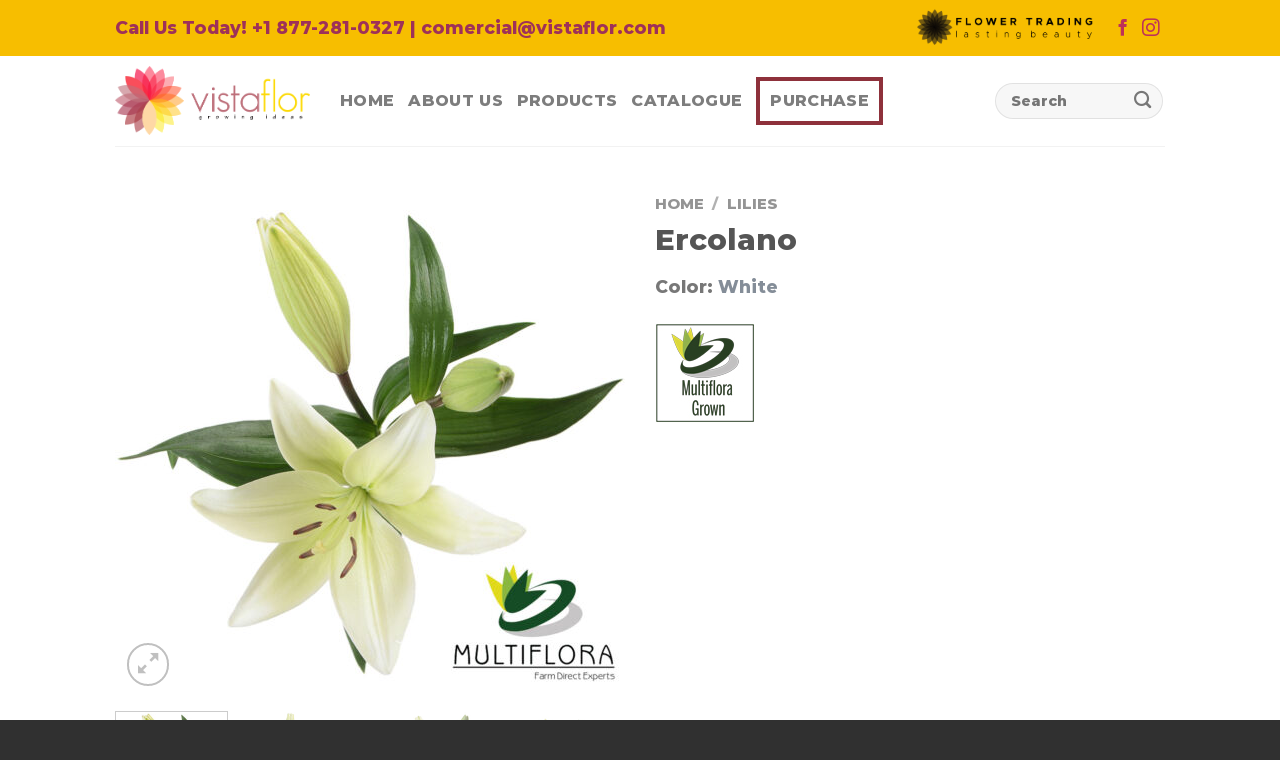

--- FILE ---
content_type: text/html; charset=UTF-8
request_url: https://www.vistaflor.com/product/lilies/ercolano/
body_size: 15840
content:
<!DOCTYPE html>
<!--[if IE 9 ]> <html lang="en-US" class="ie9 loading-site no-js"> <![endif]-->
<!--[if IE 8 ]> <html lang="en-US" class="ie8 loading-site no-js"> <![endif]-->
<!--[if (gte IE 9)|!(IE)]><!--><html lang="en-US" class="loading-site no-js"> <!--<![endif]-->
<head>
<meta charset="UTF-8" />
<meta name="viewport" content="width=device-width, initial-scale=1.0, maximum-scale=1.0, user-scalable=no" />
<link rel="profile" href="http://gmpg.org/xfn/11" />
<link rel="pingback" href="https://www.vistaflor.com/xmlrpc.php" />
<!-- Google tag (gtag.js) --> 
<script async src="https://www.googletagmanager.com/gtag/js?id=G-1FGMY6KWP0"></script> 
<script> window.dataLayer = window.dataLayer || []; function gtag(){dataLayer.push(arguments);} gtag('js', new Date()); gtag('config', 'G-1FGMY6KWP0'); 
</script>
<script>(function(html){html.className = html.className.replace(/\bno-js\b/,'js')})(document.documentElement);</script>
<title>Ercolano &#8211; Vistaflor</title>
<meta name='robots' content='max-image-preview:large' />
<meta name="viewport" content="width=device-width, initial-scale=1, maximum-scale=1" /><link rel='dns-prefetch' href='//stats.wp.com' />
<link rel='dns-prefetch' href='//cdn.jsdelivr.net' />
<link rel='prefetch' href='https://www.vistaflor.com/wp-content/themes/flatsome/assets/js/chunk.countup.js?ver=3.16.0' />
<link rel='prefetch' href='https://www.vistaflor.com/wp-content/themes/flatsome/assets/js/chunk.sticky-sidebar.js?ver=3.16.0' />
<link rel='prefetch' href='https://www.vistaflor.com/wp-content/themes/flatsome/assets/js/chunk.tooltips.js?ver=3.16.0' />
<link rel='prefetch' href='https://www.vistaflor.com/wp-content/themes/flatsome/assets/js/chunk.vendors-popups.js?ver=3.16.0' />
<link rel='prefetch' href='https://www.vistaflor.com/wp-content/themes/flatsome/assets/js/chunk.vendors-slider.js?ver=3.16.0' />
<link rel="alternate" type="application/rss+xml" title="Vistaflor &raquo; Feed" href="https://www.vistaflor.com/feed/" />
<link rel="alternate" type="application/rss+xml" title="Vistaflor &raquo; Comments Feed" href="https://www.vistaflor.com/comments/feed/" />
<style id='wp-block-library-inline-css' type='text/css'>
:root{--wp-admin-theme-color:#007cba;--wp-admin-theme-color--rgb:0,124,186;--wp-admin-theme-color-darker-10:#006ba1;--wp-admin-theme-color-darker-10--rgb:0,107,161;--wp-admin-theme-color-darker-20:#005a87;--wp-admin-theme-color-darker-20--rgb:0,90,135;--wp-admin-border-width-focus:2px;--wp-block-synced-color:#7a00df;--wp-block-synced-color--rgb:122,0,223}@media (min-resolution:192dpi){:root{--wp-admin-border-width-focus:1.5px}}.wp-element-button{cursor:pointer}:root{--wp--preset--font-size--normal:16px;--wp--preset--font-size--huge:42px}:root .has-very-light-gray-background-color{background-color:#eee}:root .has-very-dark-gray-background-color{background-color:#313131}:root .has-very-light-gray-color{color:#eee}:root .has-very-dark-gray-color{color:#313131}:root .has-vivid-green-cyan-to-vivid-cyan-blue-gradient-background{background:linear-gradient(135deg,#00d084,#0693e3)}:root .has-purple-crush-gradient-background{background:linear-gradient(135deg,#34e2e4,#4721fb 50%,#ab1dfe)}:root .has-hazy-dawn-gradient-background{background:linear-gradient(135deg,#faaca8,#dad0ec)}:root .has-subdued-olive-gradient-background{background:linear-gradient(135deg,#fafae1,#67a671)}:root .has-atomic-cream-gradient-background{background:linear-gradient(135deg,#fdd79a,#004a59)}:root .has-nightshade-gradient-background{background:linear-gradient(135deg,#330968,#31cdcf)}:root .has-midnight-gradient-background{background:linear-gradient(135deg,#020381,#2874fc)}.has-regular-font-size{font-size:1em}.has-larger-font-size{font-size:2.625em}.has-normal-font-size{font-size:var(--wp--preset--font-size--normal)}.has-huge-font-size{font-size:var(--wp--preset--font-size--huge)}.has-text-align-center{text-align:center}.has-text-align-left{text-align:left}.has-text-align-right{text-align:right}#end-resizable-editor-section{display:none}.aligncenter{clear:both}.items-justified-left{justify-content:flex-start}.items-justified-center{justify-content:center}.items-justified-right{justify-content:flex-end}.items-justified-space-between{justify-content:space-between}.screen-reader-text{clip:rect(1px,1px,1px,1px);word-wrap:normal!important;border:0;-webkit-clip-path:inset(50%);clip-path:inset(50%);height:1px;margin:-1px;overflow:hidden;padding:0;position:absolute;width:1px}.screen-reader-text:focus{clip:auto!important;background-color:#ddd;-webkit-clip-path:none;clip-path:none;color:#444;display:block;font-size:1em;height:auto;left:5px;line-height:normal;padding:15px 23px 14px;text-decoration:none;top:5px;width:auto;z-index:100000}html :where(.has-border-color){border-style:solid}html :where([style*=border-top-color]){border-top-style:solid}html :where([style*=border-right-color]){border-right-style:solid}html :where([style*=border-bottom-color]){border-bottom-style:solid}html :where([style*=border-left-color]){border-left-style:solid}html :where([style*=border-width]){border-style:solid}html :where([style*=border-top-width]){border-top-style:solid}html :where([style*=border-right-width]){border-right-style:solid}html :where([style*=border-bottom-width]){border-bottom-style:solid}html :where([style*=border-left-width]){border-left-style:solid}html :where(img[class*=wp-image-]){height:auto;max-width:100%}:where(figure){margin:0 0 1em}html :where(.is-position-sticky){--wp-admin--admin-bar--position-offset:var(--wp-admin--admin-bar--height,0px)}@media screen and (max-width:600px){html :where(.is-position-sticky){--wp-admin--admin-bar--position-offset:0px}}
</style>
<style id='classic-theme-styles-inline-css' type='text/css'>
/*! This file is auto-generated */
.wp-block-button__link{color:#fff;background-color:#32373c;border-radius:9999px;box-shadow:none;text-decoration:none;padding:calc(.667em + 2px) calc(1.333em + 2px);font-size:1.125em}.wp-block-file__button{background:#32373c;color:#fff;text-decoration:none}
</style>
<!-- <link rel='stylesheet' id='photoswipe-css' href='https://www.vistaflor.com/wp-content/plugins/woocommerce/assets/css/photoswipe/photoswipe.min.css?ver=8.2.1' type='text/css' media='all' /> -->
<!-- <link rel='stylesheet' id='photoswipe-default-skin-css' href='https://www.vistaflor.com/wp-content/plugins/woocommerce/assets/css/photoswipe/default-skin/default-skin.min.css?ver=8.2.1' type='text/css' media='all' /> -->
<link rel="stylesheet" type="text/css" href="//www.vistaflor.com/wp-content/cache/wpfc-minified/jz6wm3jq/plno.css" media="all"/>
<style id='woocommerce-inline-inline-css' type='text/css'>
.woocommerce form .form-row .required { visibility: visible; }
</style>
<!-- <link rel='stylesheet' id='parent-style-css' href='https://www.vistaflor.com/wp-content/themes/flatsome/style.css?ver=6.4.2' type='text/css' media='all' /> -->
<!-- <link rel='stylesheet' id='child-style-css' href='https://www.vistaflor.com/wp-content/themes/ace/style.css?ver=6.4.2' type='text/css' media='all' /> -->
<!-- <link rel='stylesheet' id='dflip-style-css' href='https://www.vistaflor.com/wp-content/plugins/3d-flipbook-dflip-lite/assets/css/dflip.min.css?ver=2.4.20' type='text/css' media='all' /> -->
<!-- <link rel='stylesheet' id='flatsome-main-css' href='https://www.vistaflor.com/wp-content/themes/flatsome/assets/css/flatsome.css?ver=3.16.0' type='text/css' media='all' /> -->
<link rel="stylesheet" type="text/css" href="//www.vistaflor.com/wp-content/cache/wpfc-minified/11ajxzpl/htp1g.css" media="all"/>
<style id='flatsome-main-inline-css' type='text/css'>
@font-face {
font-family: "fl-icons";
font-display: block;
src: url(https://www.vistaflor.com/wp-content/themes/flatsome/assets/css/icons/fl-icons.eot?v=3.16.0);
src:
url(https://www.vistaflor.com/wp-content/themes/flatsome/assets/css/icons/fl-icons.eot#iefix?v=3.16.0) format("embedded-opentype"),
url(https://www.vistaflor.com/wp-content/themes/flatsome/assets/css/icons/fl-icons.woff2?v=3.16.0) format("woff2"),
url(https://www.vistaflor.com/wp-content/themes/flatsome/assets/css/icons/fl-icons.ttf?v=3.16.0) format("truetype"),
url(https://www.vistaflor.com/wp-content/themes/flatsome/assets/css/icons/fl-icons.woff?v=3.16.0) format("woff"),
url(https://www.vistaflor.com/wp-content/themes/flatsome/assets/css/icons/fl-icons.svg?v=3.16.0#fl-icons) format("svg");
}
</style>
<!-- <link rel='stylesheet' id='flatsome-shop-css' href='https://www.vistaflor.com/wp-content/themes/flatsome/assets/css/flatsome-shop.css?ver=3.16.0' type='text/css' media='all' /> -->
<!-- <link rel='stylesheet' id='flatsome-style-css' href='https://www.vistaflor.com/wp-content/themes/ace/style.css?ver=3.0' type='text/css' media='all' /> -->
<link rel="stylesheet" type="text/css" href="//www.vistaflor.com/wp-content/cache/wpfc-minified/2oi59o83/pldl.css" media="all"/>
<script src='//www.vistaflor.com/wp-content/cache/wpfc-minified/e2ia9n5s/pldm.js' type="text/javascript"></script>
<!-- <script type="text/javascript" src="https://www.vistaflor.com/wp-includes/js/dist/vendor/wp-polyfill-inert.min.js?ver=3.1.2" id="wp-polyfill-inert-js"></script> -->
<!-- <script type="text/javascript" src="https://www.vistaflor.com/wp-includes/js/dist/vendor/regenerator-runtime.min.js?ver=0.14.0" id="regenerator-runtime-js"></script> -->
<!-- <script type="text/javascript" src="https://www.vistaflor.com/wp-includes/js/dist/vendor/wp-polyfill.min.js?ver=3.15.0" id="wp-polyfill-js"></script> -->
<!-- <script type="text/javascript" src="https://www.vistaflor.com/wp-includes/js/dist/hooks.min.js?ver=c6aec9a8d4e5a5d543a1" id="wp-hooks-js"></script> -->
<script type="text/javascript" src="https://stats.wp.com/w.js?ver=202602" id="woo-tracks-js"></script>
<script src='//www.vistaflor.com/wp-content/cache/wpfc-minified/f43nuh6x/pldm.js' type="text/javascript"></script>
<!-- <script type="text/javascript" src="https://www.vistaflor.com/wp-includes/js/jquery/jquery.min.js?ver=3.7.1" id="jquery-core-js"></script> -->
<!-- <script type="text/javascript" src="https://www.vistaflor.com/wp-includes/js/jquery/jquery-migrate.min.js?ver=3.4.1" id="jquery-migrate-js"></script> -->
<link rel="https://api.w.org/" href="https://www.vistaflor.com/wp-json/" /><link rel="alternate" type="application/json" href="https://www.vistaflor.com/wp-json/wp/v2/product/27402" /><link rel="EditURI" type="application/rsd+xml" title="RSD" href="https://www.vistaflor.com/xmlrpc.php?rsd" />
<meta name="generator" content="WordPress 6.4.2" />
<meta name="generator" content="WooCommerce 8.2.1" />
<link rel="canonical" href="https://www.vistaflor.com/product/lilies/ercolano/" />
<link rel='shortlink' href='https://www.vistaflor.com/?p=27402' />
<link rel="alternate" type="application/json+oembed" href="https://www.vistaflor.com/wp-json/oembed/1.0/embed?url=https%3A%2F%2Fwww.vistaflor.com%2Fproduct%2Flilies%2Fercolano%2F" />
<link rel="alternate" type="text/xml+oembed" href="https://www.vistaflor.com/wp-json/oembed/1.0/embed?url=https%3A%2F%2Fwww.vistaflor.com%2Fproduct%2Flilies%2Fercolano%2F&#038;format=xml" />
<script type="text/javascript">
var ajaxurl = 'https://www.vistaflor.com/wp-admin/admin-ajax.php';
</script>
<link rel="manifest" href="https://www.vistaflor.com/wp-json/wp/v2/web-app-manifest">
<meta name="theme-color" content="#fff">
<meta name="apple-mobile-web-app-capable" content="yes">
<meta name="mobile-web-app-capable" content="yes">
<link rel="apple-touch-startup-image" href="https://www.vistaflor.com/wp-content/uploads/2022/09/cropped-g6184-192x192.png">
<meta name="apple-mobile-web-app-title" content="Vistaflor">
<meta name="application-name" content="Vistaflor">
<noscript><style>.woocommerce-product-gallery{ opacity: 1 !important; }</style></noscript>
<link rel="icon" href="https://www.vistaflor.com/wp-content/uploads/2022/09/cropped-g6184-32x32.png" sizes="32x32" />
<link rel="icon" href="https://www.vistaflor.com/wp-content/uploads/2022/09/cropped-g6184-192x192.png" sizes="192x192" />
<link rel="apple-touch-icon" href="https://www.vistaflor.com/wp-content/uploads/2022/09/cropped-g6184-180x180.png" />
<meta name="msapplication-TileImage" content="https://www.vistaflor.com/wp-content/uploads/2022/09/cropped-g6184-270x270.png" />
<style id="custom-css" type="text/css">:root {--primary-color: #DD9933;}.header-main{height: 90px}#logo img{max-height: 90px}#logo{width:195px;}#logo img{padding:6px 0;}.stuck #logo img{padding:5px 0;}.header-bottom{min-height: 55px}.header-top{min-height: 30px}.transparent .header-main{height: 265px}.transparent #logo img{max-height: 265px}.has-transparent + .page-title:first-of-type,.has-transparent + #main > .page-title,.has-transparent + #main > div > .page-title,.has-transparent + #main .page-header-wrapper:first-of-type .page-title{padding-top: 295px;}.header.show-on-scroll,.stuck .header-main{height:90px!important}.stuck #logo img{max-height: 90px!important}.search-form{ width: 69%;}.header-bg-color {background-color: rgba(255,255,255,0.9)}.header-bottom {background-color: #eaeaea}.top-bar-nav > li > a{line-height: 16px }.header-main .nav > li > a{line-height: 16px }.stuck .header-main .nav > li > a{line-height: 100px }@media (max-width: 549px) {.header-main{height: 70px}#logo img{max-height: 70px}}.header-top{background-color:#f7be00!important;}/* Color */.accordion-title.active, .has-icon-bg .icon .icon-inner,.logo a, .primary.is-underline, .primary.is-link, .badge-outline .badge-inner, .nav-outline > li.active> a,.nav-outline >li.active > a, .cart-icon strong,[data-color='primary'], .is-outline.primary{color: #DD9933;}/* Color !important */[data-text-color="primary"]{color: #DD9933!important;}/* Background Color */[data-text-bg="primary"]{background-color: #DD9933;}/* Background */.scroll-to-bullets a,.featured-title, .label-new.menu-item > a:after, .nav-pagination > li > .current,.nav-pagination > li > span:hover,.nav-pagination > li > a:hover,.has-hover:hover .badge-outline .badge-inner,button[type="submit"], .button.wc-forward:not(.checkout):not(.checkout-button), .button.submit-button, .button.primary:not(.is-outline),.featured-table .title,.is-outline:hover, .has-icon:hover .icon-label,.nav-dropdown-bold .nav-column li > a:hover, .nav-dropdown.nav-dropdown-bold > li > a:hover, .nav-dropdown-bold.dark .nav-column li > a:hover, .nav-dropdown.nav-dropdown-bold.dark > li > a:hover, .header-vertical-menu__opener ,.is-outline:hover, .tagcloud a:hover,.grid-tools a, input[type='submit']:not(.is-form), .box-badge:hover .box-text, input.button.alt,.nav-box > li > a:hover,.nav-box > li.active > a,.nav-pills > li.active > a ,.current-dropdown .cart-icon strong, .cart-icon:hover strong, .nav-line-bottom > li > a:before, .nav-line-grow > li > a:before, .nav-line > li > a:before,.banner, .header-top, .slider-nav-circle .flickity-prev-next-button:hover svg, .slider-nav-circle .flickity-prev-next-button:hover .arrow, .primary.is-outline:hover, .button.primary:not(.is-outline), input[type='submit'].primary, input[type='submit'].primary, input[type='reset'].button, input[type='button'].primary, .badge-inner{background-color: #DD9933;}/* Border */.nav-vertical.nav-tabs > li.active > a,.scroll-to-bullets a.active,.nav-pagination > li > .current,.nav-pagination > li > span:hover,.nav-pagination > li > a:hover,.has-hover:hover .badge-outline .badge-inner,.accordion-title.active,.featured-table,.is-outline:hover, .tagcloud a:hover,blockquote, .has-border, .cart-icon strong:after,.cart-icon strong,.blockUI:before, .processing:before,.loading-spin, .slider-nav-circle .flickity-prev-next-button:hover svg, .slider-nav-circle .flickity-prev-next-button:hover .arrow, .primary.is-outline:hover{border-color: #DD9933}.nav-tabs > li.active > a{border-top-color: #DD9933}.widget_shopping_cart_content .blockUI.blockOverlay:before { border-left-color: #DD9933 }.woocommerce-checkout-review-order .blockUI.blockOverlay:before { border-left-color: #DD9933 }/* Fill */.slider .flickity-prev-next-button:hover svg,.slider .flickity-prev-next-button:hover .arrow{fill: #DD9933;}/* Focus */.primary:focus-visible, .submit-button:focus-visible, button[type="submit"]:focus-visible { outline-color: #DD9933!important; }.success.is-underline:hover,.success.is-outline:hover,.success{background-color: #1E73BE}.success-color, .success.is-link, .success.is-outline{color: #1E73BE;}.success-border{border-color: #1E73BE!important;}/* Color !important */[data-text-color="success"]{color: #1E73BE!important;}/* Background Color */[data-text-bg="success"]{background-color: #1E73BE;}body{font-size: 109%;}@media screen and (max-width: 549px){body{font-size: 100%;}}body{font-family:"Montserrat", sans-serif}body {font-weight: 500;font-style: normal;}.nav > li > a {font-family:"Montserrat", sans-serif;}.mobile-sidebar-levels-2 .nav > li > ul > li > a {font-family:"Montserrat", sans-serif;}.nav > li > a,.mobile-sidebar-levels-2 .nav > li > ul > li > a {font-weight: 500;font-style: normal;}h1,h2,h3,h4,h5,h6,.heading-font, .off-canvas-center .nav-sidebar.nav-vertical > li > a{font-family: "Montserrat", sans-serif;}h1,h2,h3,h4,h5,h6,.heading-font,.banner h1,.banner h2 {font-weight: 800;font-style: normal;}.alt-font{font-family: "Dancing Script", sans-serif;}.alt-font {font-weight: 400!important;font-style: normal!important;}a{color: #848d98;}.has-equal-box-heights .box-image {padding-top: 61%;}.shop-page-title.featured-title .title-bg{ background-image: url(https://www.vistaflor.com/wp-content/uploads/2019/04/multiflora.com-ercolano-2.jpg)!important;}@media screen and (min-width: 550px){.products .box-vertical .box-image{min-width: 247px!important;width: 247px!important;}}.footer-1{background-color: #f7be00}.footer-2{background-color: #9e3159}.absolute-footer, html{background-color: #303030}.nav-vertical-fly-out > li + li {border-top-width: 1px; border-top-style: solid;}/* Custom CSS */.nav > li > a {font-size: 16px;}.label-new.menu-item > a:after{content:"New";}.label-hot.menu-item > a:after{content:"Hot";}.label-sale.menu-item > a:after{content:"Sale";}.label-popular.menu-item > a:after{content:"Popular";}</style>		<style type="text/css" id="wp-custom-css">
.nav-small.nav>li.html {
font-size: 1em; 
}
li#menu-item-36569, li#menu-item-28309:link { border: 4px solid #8e313b; padding:2px 10px;  }
li#menu-item-36569:hover { border: 4px solid #f7be00; padding:5px; padding:2px 10px;  }
.stuck .header-main .nav>li>a {
line-height: initial !important;
}
.html_topbar_right img { width: 180px;  }
.social-icons a {
color: #be3159;
}
.footer-1 a {
color: #222222;
}		</style>
<style id="kirki-inline-styles">/* cyrillic-ext */
@font-face {
font-family: 'Montserrat';
font-style: normal;
font-weight: 500;
font-display: swap;
src: url(https://www.vistaflor.com/wp-content/fonts/montserrat/font) format('woff');
unicode-range: U+0460-052F, U+1C80-1C8A, U+20B4, U+2DE0-2DFF, U+A640-A69F, U+FE2E-FE2F;
}
/* cyrillic */
@font-face {
font-family: 'Montserrat';
font-style: normal;
font-weight: 500;
font-display: swap;
src: url(https://www.vistaflor.com/wp-content/fonts/montserrat/font) format('woff');
unicode-range: U+0301, U+0400-045F, U+0490-0491, U+04B0-04B1, U+2116;
}
/* vietnamese */
@font-face {
font-family: 'Montserrat';
font-style: normal;
font-weight: 500;
font-display: swap;
src: url(https://www.vistaflor.com/wp-content/fonts/montserrat/font) format('woff');
unicode-range: U+0102-0103, U+0110-0111, U+0128-0129, U+0168-0169, U+01A0-01A1, U+01AF-01B0, U+0300-0301, U+0303-0304, U+0308-0309, U+0323, U+0329, U+1EA0-1EF9, U+20AB;
}
/* latin-ext */
@font-face {
font-family: 'Montserrat';
font-style: normal;
font-weight: 500;
font-display: swap;
src: url(https://www.vistaflor.com/wp-content/fonts/montserrat/font) format('woff');
unicode-range: U+0100-02BA, U+02BD-02C5, U+02C7-02CC, U+02CE-02D7, U+02DD-02FF, U+0304, U+0308, U+0329, U+1D00-1DBF, U+1E00-1E9F, U+1EF2-1EFF, U+2020, U+20A0-20AB, U+20AD-20C0, U+2113, U+2C60-2C7F, U+A720-A7FF;
}
/* latin */
@font-face {
font-family: 'Montserrat';
font-style: normal;
font-weight: 500;
font-display: swap;
src: url(https://www.vistaflor.com/wp-content/fonts/montserrat/font) format('woff');
unicode-range: U+0000-00FF, U+0131, U+0152-0153, U+02BB-02BC, U+02C6, U+02DA, U+02DC, U+0304, U+0308, U+0329, U+2000-206F, U+20AC, U+2122, U+2191, U+2193, U+2212, U+2215, U+FEFF, U+FFFD;
}
/* cyrillic-ext */
@font-face {
font-family: 'Montserrat';
font-style: normal;
font-weight: 800;
font-display: swap;
src: url(https://www.vistaflor.com/wp-content/fonts/montserrat/font) format('woff');
unicode-range: U+0460-052F, U+1C80-1C8A, U+20B4, U+2DE0-2DFF, U+A640-A69F, U+FE2E-FE2F;
}
/* cyrillic */
@font-face {
font-family: 'Montserrat';
font-style: normal;
font-weight: 800;
font-display: swap;
src: url(https://www.vistaflor.com/wp-content/fonts/montserrat/font) format('woff');
unicode-range: U+0301, U+0400-045F, U+0490-0491, U+04B0-04B1, U+2116;
}
/* vietnamese */
@font-face {
font-family: 'Montserrat';
font-style: normal;
font-weight: 800;
font-display: swap;
src: url(https://www.vistaflor.com/wp-content/fonts/montserrat/font) format('woff');
unicode-range: U+0102-0103, U+0110-0111, U+0128-0129, U+0168-0169, U+01A0-01A1, U+01AF-01B0, U+0300-0301, U+0303-0304, U+0308-0309, U+0323, U+0329, U+1EA0-1EF9, U+20AB;
}
/* latin-ext */
@font-face {
font-family: 'Montserrat';
font-style: normal;
font-weight: 800;
font-display: swap;
src: url(https://www.vistaflor.com/wp-content/fonts/montserrat/font) format('woff');
unicode-range: U+0100-02BA, U+02BD-02C5, U+02C7-02CC, U+02CE-02D7, U+02DD-02FF, U+0304, U+0308, U+0329, U+1D00-1DBF, U+1E00-1E9F, U+1EF2-1EFF, U+2020, U+20A0-20AB, U+20AD-20C0, U+2113, U+2C60-2C7F, U+A720-A7FF;
}
/* latin */
@font-face {
font-family: 'Montserrat';
font-style: normal;
font-weight: 800;
font-display: swap;
src: url(https://www.vistaflor.com/wp-content/fonts/montserrat/font) format('woff');
unicode-range: U+0000-00FF, U+0131, U+0152-0153, U+02BB-02BC, U+02C6, U+02DA, U+02DC, U+0304, U+0308, U+0329, U+2000-206F, U+20AC, U+2122, U+2191, U+2193, U+2212, U+2215, U+FEFF, U+FFFD;
}/* vietnamese */
@font-face {
font-family: 'Dancing Script';
font-style: normal;
font-weight: 400;
font-display: swap;
src: url(https://www.vistaflor.com/wp-content/fonts/dancing-script/font) format('woff');
unicode-range: U+0102-0103, U+0110-0111, U+0128-0129, U+0168-0169, U+01A0-01A1, U+01AF-01B0, U+0300-0301, U+0303-0304, U+0308-0309, U+0323, U+0329, U+1EA0-1EF9, U+20AB;
}
/* latin-ext */
@font-face {
font-family: 'Dancing Script';
font-style: normal;
font-weight: 400;
font-display: swap;
src: url(https://www.vistaflor.com/wp-content/fonts/dancing-script/font) format('woff');
unicode-range: U+0100-02BA, U+02BD-02C5, U+02C7-02CC, U+02CE-02D7, U+02DD-02FF, U+0304, U+0308, U+0329, U+1D00-1DBF, U+1E00-1E9F, U+1EF2-1EFF, U+2020, U+20A0-20AB, U+20AD-20C0, U+2113, U+2C60-2C7F, U+A720-A7FF;
}
/* latin */
@font-face {
font-family: 'Dancing Script';
font-style: normal;
font-weight: 400;
font-display: swap;
src: url(https://www.vistaflor.com/wp-content/fonts/dancing-script/font) format('woff');
unicode-range: U+0000-00FF, U+0131, U+0152-0153, U+02BB-02BC, U+02C6, U+02DA, U+02DC, U+0304, U+0308, U+0329, U+2000-206F, U+20AC, U+2122, U+2191, U+2193, U+2212, U+2215, U+FEFF, U+FFFD;
}</style></head>
<body class="product-template-default single single-product postid-27402 theme-flatsome woocommerce woocommerce-page woocommerce-no-js lightbox nav-dropdown-has-arrow nav-dropdown-has-shadow nav-dropdown-has-border catalog-mode no-prices">
<a class="skip-link screen-reader-text" href="#main">Skip to content</a>
<div id="wrapper">
<header id="header" class="header has-sticky sticky-jump">
<div class="header-wrapper">
<div id="top-bar" class="header-top hide-for-sticky nav-dark">
<div class="flex-row container">
<div class="flex-col hide-for-medium flex-left">
<ul class="nav nav-left medium-nav-center nav-small  nav-divided">
<li class="html custom html_topbar_left"><p class="_lowercase" style="color:#9e3159"><b>Call Us Today! +1 877-281-0327</b> | comercial@vistaflor.com</p></li>          </ul>
</div>
<div class="flex-col hide-for-medium flex-center">
<ul class="nav nav-center nav-small  nav-divided">
</ul>
</div>
<div class="flex-col hide-for-medium flex-right">
<ul class="nav top-bar-nav nav-right nav-small  nav-divided">
<li class="html custom html_topbar_right"><a href="https://www.flowertrading.com" rel="sponsored dofollow"><img width="280"  src="https://www.vistaflor.com/wp-content/uploads/2023/09/www.vistaflor.com_logo-28.png"/></a></li><li class="html header-social-icons ml-0">
<div class="social-icons follow-icons" ><a href="https://www.facebook.com/VistaflorColombia/" target="_blank" data-label="Facebook" rel="noopener noreferrer nofollow" class="icon plain facebook tooltip" title="Follow on Facebook" aria-label="Follow on Facebook"><i class="icon-facebook" ></i></a><a href="https://www.instagram.com/vistaflorsm/" target="_blank" rel="noopener noreferrer nofollow" data-label="Instagram" class="icon plain  instagram tooltip" title="Follow on Instagram" aria-label="Follow on Instagram"><i class="icon-instagram" ></i></a></div></li>
</ul>
</div>
<div class="flex-col show-for-medium flex-grow">
<ul class="nav nav-center nav-small mobile-nav  nav-divided">
<li class="html custom html_topbar_left"><p class="_lowercase" style="color:#9e3159"><b>Call Us Today! +1 877-281-0327</b> | comercial@vistaflor.com</p></li>          </ul>
</div>
</div>
</div>
<div id="masthead" class="header-main ">
<div class="header-inner flex-row container logo-left medium-logo-center" role="navigation">
<!-- Logo -->
<div id="logo" class="flex-col logo">
<!-- Header logo -->
<a href="https://www.vistaflor.com/" title="Vistaflor - Fresh Cut Flowers" rel="home">
<img width="469" height="166" src="https://www.vistaflor.com/wp-content/uploads/2022/09/g5948.png" class="header_logo header-logo" alt="Vistaflor"/><img  width="469" height="166" src="https://www.vistaflor.com/wp-content/uploads/2022/09/g5948.png" class="header-logo-dark" alt="Vistaflor"/></a>
</div>
<!-- Mobile Left Elements -->
<div class="flex-col show-for-medium flex-left">
<ul class="mobile-nav nav nav-left ">
<li class="nav-icon has-icon">
<a href="#" data-open="#main-menu" data-pos="left" data-bg="main-menu-overlay" data-color="" class="is-small" aria-label="Menu" aria-controls="main-menu" aria-expanded="false">
<i class="icon-menu" ></i>
</a>
</li>
</ul>
</div>
<!-- Left Elements -->
<div class="flex-col hide-for-medium flex-left
flex-grow">
<ul class="header-nav header-nav-main nav nav-left  nav-uppercase" >
<li id="menu-item-27894" class="menu-item menu-item-type-custom menu-item-object-custom menu-item-home menu-item-27894 menu-item-design-default"><a href="https://www.vistaflor.com" class="nav-top-link">Home</a></li>
<li id="menu-item-27896" class="menu-item menu-item-type-post_type menu-item-object-page menu-item-27896 menu-item-design-default"><a href="https://www.vistaflor.com/about-us/" class="nav-top-link">About Us</a></li>
<li id="menu-item-28306" class="menu-item menu-item-type-post_type menu-item-object-page current_page_parent menu-item-28306 menu-item-design-default"><a href="https://www.vistaflor.com/products/" class="nav-top-link">Products</a></li>
<li id="menu-item-33166" class="menu-item menu-item-type-post_type menu-item-object-page menu-item-33166 menu-item-design-default"><a href="https://www.vistaflor.com/catalogue/" class="nav-top-link">Catalogue</a></li>
<li id="menu-item-36569" class="menu-item menu-item-type-custom menu-item-object-custom menu-item-36569 menu-item-design-default"><a href="https://www.flowertrading.com" class="nav-top-link">Purchase</a></li>
</ul>
</div>
<!-- Right Elements -->
<div class="flex-col hide-for-medium flex-right">
<ul class="header-nav header-nav-main nav nav-right  nav-uppercase">
<li class="header-search-form search-form html relative has-icon">
<div class="header-search-form-wrapper">
<div class="searchform-wrapper ux-search-box relative form-flat is-normal"><form role="search" method="get" class="searchform" action="https://www.vistaflor.com/">
<div class="flex-row relative">
<div class="flex-col flex-grow">
<label class="screen-reader-text" for="woocommerce-product-search-field-0">Search for:</label>
<input type="search" id="woocommerce-product-search-field-0" class="search-field mb-0" placeholder=" Search" value="" name="s" />
<input type="hidden" name="post_type" value="product" />
</div>
<div class="flex-col">
<button type="submit" value="Search" class="ux-search-submit submit-button secondary button icon mb-0" aria-label="Submit">
<i class="icon-search" ></i>			</button>
</div>
</div>
<div class="live-search-results text-left z-top"></div>
</form>
</div>	</div>
</li>
</ul>
</div>
<!-- Mobile Right Elements -->
<div class="flex-col show-for-medium flex-right">
<ul class="mobile-nav nav nav-right ">
<li class="header-search header-search-lightbox has-icon">
<div class="header-button">		<a href="#search-lightbox" aria-label="Search" data-open="#search-lightbox" data-focus="input.search-field"
class="icon button circle is-outline is-small">
<i class="icon-search" style="font-size:16px;" ></i></a>
</div>
<div id="search-lightbox" class="mfp-hide dark text-center">
<div class="searchform-wrapper ux-search-box relative form-flat is-large"><form role="search" method="get" class="searchform" action="https://www.vistaflor.com/">
<div class="flex-row relative">
<div class="flex-col flex-grow">
<label class="screen-reader-text" for="woocommerce-product-search-field-1">Search for:</label>
<input type="search" id="woocommerce-product-search-field-1" class="search-field mb-0" placeholder=" Search" value="" name="s" />
<input type="hidden" name="post_type" value="product" />
</div>
<div class="flex-col">
<button type="submit" value="Search" class="ux-search-submit submit-button secondary button icon mb-0" aria-label="Submit">
<i class="icon-search" ></i>			</button>
</div>
</div>
<div class="live-search-results text-left z-top"></div>
</form>
</div>	</div>
</li>
</ul>
</div>
</div>
<div class="container"><div class="top-divider full-width"></div></div>
</div>
<div class="header-bg-container fill"><div class="header-bg-image fill"></div><div class="header-bg-color fill"></div></div>   </div><!-- header-wrapper-->
</header>
<main id="main" class="">
<!-- This is the child theme header -->
</main>
<div class="shop-container">
<div class="container">
<div class="woocommerce-notices-wrapper"></div></div>
<div id="product-27402" class="product type-product post-27402 status-publish first instock product_cat-lilies product_tag-lilies has-post-thumbnail shipping-taxable product-type-simple">
<div class="product-container">
<div class="product-main">
<div class="row content-row mb-0">
<div class="product-gallery large-6 col">
<div class="product-images relative mb-half has-hover woocommerce-product-gallery woocommerce-product-gallery--with-images woocommerce-product-gallery--columns-4 images" data-columns="4">
<div class="badge-container is-larger absolute left top z-1">
</div>
<div class="image-tools absolute top show-on-hover right z-3">
</div>
<figure class="woocommerce-product-gallery__wrapper product-gallery-slider slider slider-nav-small mb-half has-image-zoom"
data-flickity-options='{
"cellAlign": "center",
"wrapAround": true,
"autoPlay": false,
"prevNextButtons":true,
"adaptiveHeight": true,
"imagesLoaded": true,
"lazyLoad": 1,
"dragThreshold" : 15,
"pageDots": false,
"rightToLeft": false       }'>
<div data-thumb="https://www.vistaflor.com/wp-content/uploads/2019/04/multiflora.com-ercolano-2-100x100.jpg" data-thumb-alt="" class="woocommerce-product-gallery__image slide first"><a href="https://www.vistaflor.com/wp-content/uploads/2019/04/multiflora.com-ercolano-2.jpg"><img width="510" height="510" src="https://www.vistaflor.com/wp-content/uploads/2019/04/multiflora.com-ercolano-2-510x510.jpg" class="wp-post-image skip-lazy" alt="" title="2" data-caption="" data-src="https://www.vistaflor.com/wp-content/uploads/2019/04/multiflora.com-ercolano-2.jpg" data-large_image="https://www.vistaflor.com/wp-content/uploads/2019/04/multiflora.com-ercolano-2.jpg" data-large_image_width="1024" data-large_image_height="1024" decoding="async" fetchpriority="high" srcset="https://www.vistaflor.com/wp-content/uploads/2019/04/multiflora.com-ercolano-2-510x510.jpg 510w, https://www.vistaflor.com/wp-content/uploads/2019/04/multiflora.com-ercolano-2-100x100.jpg 100w, https://www.vistaflor.com/wp-content/uploads/2019/04/multiflora.com-ercolano-2-150x150.jpg 150w, https://www.vistaflor.com/wp-content/uploads/2019/04/multiflora.com-ercolano-2-300x300.jpg 300w, https://www.vistaflor.com/wp-content/uploads/2019/04/multiflora.com-ercolano-2-768x768.jpg 768w, https://www.vistaflor.com/wp-content/uploads/2019/04/multiflora.com-ercolano-2-600x600.jpg 600w, https://www.vistaflor.com/wp-content/uploads/2019/04/multiflora.com-ercolano-2.jpg 1024w" sizes="(max-width: 510px) 100vw, 510px" /></a></div><div data-thumb="https://www.vistaflor.com/wp-content/uploads/2019/04/multiflora.com-ercolano-3-100x100.jpg" data-thumb-alt="" class="woocommerce-product-gallery__image slide"><a href="https://www.vistaflor.com/wp-content/uploads/2019/04/multiflora.com-ercolano-3.jpg"><img width="510" height="510" src="https://www.vistaflor.com/wp-content/uploads/2019/04/multiflora.com-ercolano-3-510x510.jpg" class="skip-lazy" alt="" title="3" data-caption="" data-src="https://www.vistaflor.com/wp-content/uploads/2019/04/multiflora.com-ercolano-3.jpg" data-large_image="https://www.vistaflor.com/wp-content/uploads/2019/04/multiflora.com-ercolano-3.jpg" data-large_image_width="1024" data-large_image_height="1024" decoding="async" srcset="https://www.vistaflor.com/wp-content/uploads/2019/04/multiflora.com-ercolano-3-510x510.jpg 510w, https://www.vistaflor.com/wp-content/uploads/2019/04/multiflora.com-ercolano-3-100x100.jpg 100w, https://www.vistaflor.com/wp-content/uploads/2019/04/multiflora.com-ercolano-3-150x150.jpg 150w, https://www.vistaflor.com/wp-content/uploads/2019/04/multiflora.com-ercolano-3-300x300.jpg 300w, https://www.vistaflor.com/wp-content/uploads/2019/04/multiflora.com-ercolano-3-768x768.jpg 768w, https://www.vistaflor.com/wp-content/uploads/2019/04/multiflora.com-ercolano-3-600x600.jpg 600w, https://www.vistaflor.com/wp-content/uploads/2019/04/multiflora.com-ercolano-3.jpg 1024w" sizes="(max-width: 510px) 100vw, 510px" /></a></div><div data-thumb="https://www.vistaflor.com/wp-content/uploads/2019/04/multiflora.com-ercolano-1-100x100.jpg" data-thumb-alt="" class="woocommerce-product-gallery__image slide"><a href="https://www.vistaflor.com/wp-content/uploads/2019/04/multiflora.com-ercolano-1.jpg"><img width="510" height="510" src="https://www.vistaflor.com/wp-content/uploads/2019/04/multiflora.com-ercolano-1-510x510.jpg" class="skip-lazy" alt="" title="1" data-caption="" data-src="https://www.vistaflor.com/wp-content/uploads/2019/04/multiflora.com-ercolano-1.jpg" data-large_image="https://www.vistaflor.com/wp-content/uploads/2019/04/multiflora.com-ercolano-1.jpg" data-large_image_width="1024" data-large_image_height="1024" decoding="async" srcset="https://www.vistaflor.com/wp-content/uploads/2019/04/multiflora.com-ercolano-1-510x510.jpg 510w, https://www.vistaflor.com/wp-content/uploads/2019/04/multiflora.com-ercolano-1-100x100.jpg 100w, https://www.vistaflor.com/wp-content/uploads/2019/04/multiflora.com-ercolano-1-150x150.jpg 150w, https://www.vistaflor.com/wp-content/uploads/2019/04/multiflora.com-ercolano-1-300x300.jpg 300w, https://www.vistaflor.com/wp-content/uploads/2019/04/multiflora.com-ercolano-1-768x768.jpg 768w, https://www.vistaflor.com/wp-content/uploads/2019/04/multiflora.com-ercolano-1-600x600.jpg 600w, https://www.vistaflor.com/wp-content/uploads/2019/04/multiflora.com-ercolano-1.jpg 1024w" sizes="(max-width: 510px) 100vw, 510px" /></a></div><div data-thumb="https://www.vistaflor.com/wp-content/uploads/2019/04/multiflora.com-ercolano-2-100x100.jpg" data-thumb-alt="" class="woocommerce-product-gallery__image slide"><a href="https://www.vistaflor.com/wp-content/uploads/2019/04/multiflora.com-ercolano-2.jpg"><img width="510" height="510" src="https://www.vistaflor.com/wp-content/uploads/2019/04/multiflora.com-ercolano-2-510x510.jpg" class="skip-lazy" alt="" title="2" data-caption="" data-src="https://www.vistaflor.com/wp-content/uploads/2019/04/multiflora.com-ercolano-2.jpg" data-large_image="https://www.vistaflor.com/wp-content/uploads/2019/04/multiflora.com-ercolano-2.jpg" data-large_image_width="1024" data-large_image_height="1024" decoding="async" loading="lazy" srcset="https://www.vistaflor.com/wp-content/uploads/2019/04/multiflora.com-ercolano-2-510x510.jpg 510w, https://www.vistaflor.com/wp-content/uploads/2019/04/multiflora.com-ercolano-2-100x100.jpg 100w, https://www.vistaflor.com/wp-content/uploads/2019/04/multiflora.com-ercolano-2-150x150.jpg 150w, https://www.vistaflor.com/wp-content/uploads/2019/04/multiflora.com-ercolano-2-300x300.jpg 300w, https://www.vistaflor.com/wp-content/uploads/2019/04/multiflora.com-ercolano-2-768x768.jpg 768w, https://www.vistaflor.com/wp-content/uploads/2019/04/multiflora.com-ercolano-2-600x600.jpg 600w, https://www.vistaflor.com/wp-content/uploads/2019/04/multiflora.com-ercolano-2.jpg 1024w" sizes="(max-width: 510px) 100vw, 510px" /></a></div><div data-thumb="https://www.vistaflor.com/wp-content/uploads/2019/04/multiflora.com-ercolano-4-100x100.jpg" data-thumb-alt="" class="woocommerce-product-gallery__image slide"><a href="https://www.vistaflor.com/wp-content/uploads/2019/04/multiflora.com-ercolano-4.jpg"><img width="510" height="510" src="https://www.vistaflor.com/wp-content/uploads/2019/04/multiflora.com-ercolano-4-510x510.jpg" class="skip-lazy" alt="" title="4" data-caption="" data-src="https://www.vistaflor.com/wp-content/uploads/2019/04/multiflora.com-ercolano-4.jpg" data-large_image="https://www.vistaflor.com/wp-content/uploads/2019/04/multiflora.com-ercolano-4.jpg" data-large_image_width="1024" data-large_image_height="1024" decoding="async" loading="lazy" srcset="https://www.vistaflor.com/wp-content/uploads/2019/04/multiflora.com-ercolano-4-510x510.jpg 510w, https://www.vistaflor.com/wp-content/uploads/2019/04/multiflora.com-ercolano-4-100x100.jpg 100w, https://www.vistaflor.com/wp-content/uploads/2019/04/multiflora.com-ercolano-4-150x150.jpg 150w, https://www.vistaflor.com/wp-content/uploads/2019/04/multiflora.com-ercolano-4-300x300.jpg 300w, https://www.vistaflor.com/wp-content/uploads/2019/04/multiflora.com-ercolano-4-768x768.jpg 768w, https://www.vistaflor.com/wp-content/uploads/2019/04/multiflora.com-ercolano-4-600x600.jpg 600w, https://www.vistaflor.com/wp-content/uploads/2019/04/multiflora.com-ercolano-4.jpg 1024w" sizes="(max-width: 510px) 100vw, 510px" /></a></div>  </figure>
<div class="image-tools absolute bottom left z-3">
<a href="#product-zoom" class="zoom-button button is-outline circle icon tooltip hide-for-small" title="Zoom">
<i class="icon-expand" ></i>    </a>
</div>
</div>
<div class="product-thumbnails thumbnails slider row row-small row-slider slider-nav-small small-columns-4"
data-flickity-options='{
"cellAlign": "left",
"wrapAround": false,
"autoPlay": false,
"prevNextButtons": true,
"asNavFor": ".product-gallery-slider",
"percentPosition": true,
"imagesLoaded": true,
"pageDots": false,
"rightToLeft": false,
"contain": true
}'>
<div class="col is-nav-selected first">
<a>
<img src="https://www.vistaflor.com/wp-content/uploads/2019/04/multiflora.com-ercolano-2-247x296.jpg" alt="" width="247" height="296" class="attachment-woocommerce_thumbnail" />				</a>
</div><div class="col"><a><img src="https://www.vistaflor.com/wp-content/uploads/2019/04/multiflora.com-ercolano-3-247x296.jpg" alt="" width="247" height="296"  class="attachment-woocommerce_thumbnail" /></a></div><div class="col"><a><img src="https://www.vistaflor.com/wp-content/uploads/2019/04/multiflora.com-ercolano-1-247x296.jpg" alt="" width="247" height="296"  class="attachment-woocommerce_thumbnail" /></a></div><div class="col"><a><img src="https://www.vistaflor.com/wp-content/uploads/2019/04/multiflora.com-ercolano-2-247x296.jpg" alt="" width="247" height="296"  class="attachment-woocommerce_thumbnail" /></a></div><div class="col"><a><img src="https://www.vistaflor.com/wp-content/uploads/2019/04/multiflora.com-ercolano-4-247x296.jpg" alt="" width="247" height="296"  class="attachment-woocommerce_thumbnail" /></a></div>	</div>
</div>
<div class="product-info summary col-fit col entry-summary product-summary">
<nav class="woocommerce-breadcrumb breadcrumbs uppercase"><a href="https://www.vistaflor.com">Home</a> <span class="divider">&#47;</span> <a href="https://www.vistaflor.com/flower-category/lilies/">Lilies</a></nav><h1 class="product-title product_title entry-title">
Ercolano</h1>
<ul class="next-prev-thumbs is-small show-for-medium">         <li class="prod-dropdown has-dropdown">
<a href="https://www.vistaflor.com/product/lilies/indian-summerset/"  rel="next" class="button icon is-outline circle">
<i class="icon-angle-left" ></i>              </a>
<div class="nav-dropdown">
<a title="Indian summerset" href="https://www.vistaflor.com/product/lilies/indian-summerset/">
<img width="100" height="100" src="https://www.vistaflor.com/wp-content/uploads/2019/04/multiflora.com-indian-summerset-2-100x100.jpg" class="attachment-woocommerce_gallery_thumbnail size-woocommerce_gallery_thumbnail wp-post-image" alt="" decoding="async" loading="lazy" srcset="https://www.vistaflor.com/wp-content/uploads/2019/04/multiflora.com-indian-summerset-2-100x100.jpg 100w, https://www.vistaflor.com/wp-content/uploads/2019/04/multiflora.com-indian-summerset-2-510x510.jpg 510w, https://www.vistaflor.com/wp-content/uploads/2019/04/multiflora.com-indian-summerset-2-150x150.jpg 150w, https://www.vistaflor.com/wp-content/uploads/2019/04/multiflora.com-indian-summerset-2-300x300.jpg 300w, https://www.vistaflor.com/wp-content/uploads/2019/04/multiflora.com-indian-summerset-2-768x768.jpg 768w, https://www.vistaflor.com/wp-content/uploads/2019/04/multiflora.com-indian-summerset-2-600x600.jpg 600w, https://www.vistaflor.com/wp-content/uploads/2019/04/multiflora.com-indian-summerset-2.jpg 1024w" sizes="(max-width: 100px) 100vw, 100px" /></a>
</div>
</li>
<li class="prod-dropdown has-dropdown">
<a href="https://www.vistaflor.com/product/lilies/caesars-palace/" rel="next" class="button icon is-outline circle">
<i class="icon-angle-right" ></i>              </a>
<div class="nav-dropdown">
<a title="Caesars Palace" href="https://www.vistaflor.com/product/lilies/caesars-palace/">
<img width="100" height="100" src="https://www.vistaflor.com/wp-content/uploads/2019/04/multiflora.com-caesars-palace-2-100x100.jpg" class="attachment-woocommerce_gallery_thumbnail size-woocommerce_gallery_thumbnail wp-post-image" alt="" decoding="async" loading="lazy" srcset="https://www.vistaflor.com/wp-content/uploads/2019/04/multiflora.com-caesars-palace-2-100x100.jpg 100w, https://www.vistaflor.com/wp-content/uploads/2019/04/multiflora.com-caesars-palace-2-510x510.jpg 510w, https://www.vistaflor.com/wp-content/uploads/2019/04/multiflora.com-caesars-palace-2-150x150.jpg 150w, https://www.vistaflor.com/wp-content/uploads/2019/04/multiflora.com-caesars-palace-2-300x300.jpg 300w, https://www.vistaflor.com/wp-content/uploads/2019/04/multiflora.com-caesars-palace-2-768x768.jpg 768w, https://www.vistaflor.com/wp-content/uploads/2019/04/multiflora.com-caesars-palace-2-600x600.jpg 600w, https://www.vistaflor.com/wp-content/uploads/2019/04/multiflora.com-caesars-palace-2.jpg 1024w" sizes="(max-width: 100px) 100vw, 100px" /></a>
</div>
</li>
</ul><div class="product-short-description">
<p>Color: <a href="https://www.vistaflor.com/product-color/white">White</a></p>
<p><a href="https://www.vistaflor.com/wp-content/uploads/2019/06/multiflora.com-scarlett-mini-ownproduction.jpg"><img class="alignnone size-full wp-image-33320" src="https://www.vistaflor.com/wp-content/uploads/2019/06/multiflora.com-scarlett-mini-ownproduction.jpg" alt="" width="100" height="100" /></a></p>
</div>
<style>.woocommerce-variation-availability{display:none!important}</style>
</div>
<div id="product-sidebar" class="mfp-hide">
<div class="sidebar-inner">
<div class="hide-for-off-canvas" style="width:100%"><ul class="next-prev-thumbs is-small nav-right text-right">         <li class="prod-dropdown has-dropdown">
<a href="https://www.vistaflor.com/product/lilies/indian-summerset/"  rel="next" class="button icon is-outline circle">
<i class="icon-angle-left" ></i>              </a>
<div class="nav-dropdown">
<a title="Indian summerset" href="https://www.vistaflor.com/product/lilies/indian-summerset/">
<img width="100" height="100" src="https://www.vistaflor.com/wp-content/uploads/2019/04/multiflora.com-indian-summerset-2-100x100.jpg" class="attachment-woocommerce_gallery_thumbnail size-woocommerce_gallery_thumbnail wp-post-image" alt="" decoding="async" loading="lazy" srcset="https://www.vistaflor.com/wp-content/uploads/2019/04/multiflora.com-indian-summerset-2-100x100.jpg 100w, https://www.vistaflor.com/wp-content/uploads/2019/04/multiflora.com-indian-summerset-2-510x510.jpg 510w, https://www.vistaflor.com/wp-content/uploads/2019/04/multiflora.com-indian-summerset-2-150x150.jpg 150w, https://www.vistaflor.com/wp-content/uploads/2019/04/multiflora.com-indian-summerset-2-300x300.jpg 300w, https://www.vistaflor.com/wp-content/uploads/2019/04/multiflora.com-indian-summerset-2-768x768.jpg 768w, https://www.vistaflor.com/wp-content/uploads/2019/04/multiflora.com-indian-summerset-2-600x600.jpg 600w, https://www.vistaflor.com/wp-content/uploads/2019/04/multiflora.com-indian-summerset-2.jpg 1024w" sizes="(max-width: 100px) 100vw, 100px" /></a>
</div>
</li>
<li class="prod-dropdown has-dropdown">
<a href="https://www.vistaflor.com/product/lilies/caesars-palace/" rel="next" class="button icon is-outline circle">
<i class="icon-angle-right" ></i>              </a>
<div class="nav-dropdown">
<a title="Caesars Palace" href="https://www.vistaflor.com/product/lilies/caesars-palace/">
<img width="100" height="100" src="https://www.vistaflor.com/wp-content/uploads/2019/04/multiflora.com-caesars-palace-2-100x100.jpg" class="attachment-woocommerce_gallery_thumbnail size-woocommerce_gallery_thumbnail wp-post-image" alt="" decoding="async" loading="lazy" srcset="https://www.vistaflor.com/wp-content/uploads/2019/04/multiflora.com-caesars-palace-2-100x100.jpg 100w, https://www.vistaflor.com/wp-content/uploads/2019/04/multiflora.com-caesars-palace-2-510x510.jpg 510w, https://www.vistaflor.com/wp-content/uploads/2019/04/multiflora.com-caesars-palace-2-150x150.jpg 150w, https://www.vistaflor.com/wp-content/uploads/2019/04/multiflora.com-caesars-palace-2-300x300.jpg 300w, https://www.vistaflor.com/wp-content/uploads/2019/04/multiflora.com-caesars-palace-2-768x768.jpg 768w, https://www.vistaflor.com/wp-content/uploads/2019/04/multiflora.com-caesars-palace-2-600x600.jpg 600w, https://www.vistaflor.com/wp-content/uploads/2019/04/multiflora.com-caesars-palace-2.jpg 1024w" sizes="(max-width: 100px) 100vw, 100px" /></a>
</div>
</li>
</ul></div><aside id="woocommerce_product_categories-4" class="widget woocommerce widget_product_categories"><span class="widget-title shop-sidebar">Product categories</span><div class="is-divider small"></div><ul class="product-categories"><li class="cat-item cat-item-673"><a href="https://www.vistaflor.com/flower-category/alstroemeria-perfection/">Alstroemeria Perfection</a></li>
<li class="cat-item cat-item-674"><a href="https://www.vistaflor.com/flower-category/alstroemeria-premium-netted/">Alstroemeria Premium Netted</a></li>
<li class="cat-item cat-item-100"><a href="https://www.vistaflor.com/flower-category/alstroemeria/">Alstroemerias</a></li>
<li class="cat-item cat-item-170"><a href="https://www.vistaflor.com/flower-category/aster/">Aster</a></li>
<li class="cat-item cat-item-530"><a href="https://www.vistaflor.com/flower-category/callas/">Callas</a></li>
<li class="cat-item cat-item-565"><a href="https://www.vistaflor.com/flower-category/bells-of-ireland/">Bells Of Ireland</a></li>
<li class="cat-item cat-item-83"><a href="https://www.vistaflor.com/flower-category/carnations/">Carnations</a></li>
<li class="cat-item cat-item-89"><a href="https://www.vistaflor.com/flower-category/minicarnations/">Mini Carnations</a></li>
<li class="cat-item cat-item-104"><a href="https://www.vistaflor.com/flower-category/dianthus/">Dianthus</a></li>
<li class="cat-item cat-item-77"><a href="https://www.vistaflor.com/flower-category/cushion-poms/">Cushion Poms</a></li>
<li class="cat-item cat-item-110"><a href="https://www.vistaflor.com/flower-category/daisy-poms/">Daisy Poms</a></li>
<li class="cat-item cat-item-112"><a href="https://www.vistaflor.com/flower-category/novelty-poms/">Novelty Poms</a></li>
<li class="cat-item cat-item-651"><a href="https://www.vistaflor.com/flower-category/santinipoms/">Santini Poms</a></li>
<li class="cat-item cat-item-663"><a href="https://www.vistaflor.com/flower-category/marigold/">Marigold</a></li>
<li class="cat-item cat-item-97"><a href="https://www.vistaflor.com/flower-category/super-mum/">Super Mum</a></li>
<li class="cat-item cat-item-607"><a href="https://www.vistaflor.com/flower-category/mum-ball/">Mum Balls</a></li>
<li class="cat-item cat-item-79"><a href="https://www.vistaflor.com/flower-category/mums-cremones/">Mums &amp; Cremones</a></li>
<li class="cat-item cat-item-81"><a href="https://www.vistaflor.com/flower-category/spider-mums/">Spider Mums</a></li>
<li class="cat-item cat-item-561"><a href="https://www.vistaflor.com/flower-category/green-pittosporum/">Greens</a></li>
<li class="cat-item cat-item-102"><a href="https://www.vistaflor.com/flower-category/gypsophila/">Gypsophila</a></li>
<li class="cat-item cat-item-87 cat-parent"><a href="https://www.vistaflor.com/flower-category/hydrangeas/">Hydrangeas</a><ul class='children'>
<li class="cat-item cat-item-558"><a href="https://www.vistaflor.com/flower-category/hydrangeas/yellow/">Yellow</a></li>
<li class="cat-item cat-item-514"><a href="https://www.vistaflor.com/flower-category/hydrangeas/blue/">Blue</a></li>
<li class="cat-item cat-item-515"><a href="https://www.vistaflor.com/flower-category/hydrangeas/antique/">Antique</a></li>
<li class="cat-item cat-item-516"><a href="https://www.vistaflor.com/flower-category/hydrangeas/hulk/">Hulk</a></li>
<li class="cat-item cat-item-517"><a href="https://www.vistaflor.com/flower-category/hydrangeas/lavender/">Lavender</a></li>
<li class="cat-item cat-item-518"><a href="https://www.vistaflor.com/flower-category/hydrangeas/green/">Green</a></li>
<li class="cat-item cat-item-520"><a href="https://www.vistaflor.com/flower-category/hydrangeas/mini-hydrangea/">Mini Hydrangea</a></li>
<li class="cat-item cat-item-521"><a href="https://www.vistaflor.com/flower-category/hydrangeas/white/">White</a></li>
<li class="cat-item cat-item-533"><a href="https://www.vistaflor.com/flower-category/hydrangeas/pink/">Pink</a></li>
<li class="cat-item cat-item-534"><a href="https://www.vistaflor.com/flower-category/hydrangeas/orange/">Orange</a></li>
</ul>
</li>
<li class="cat-item cat-item-108"><a href="https://www.vistaflor.com/flower-category/leucadendron/">Leucadendron</a></li>
<li class="cat-item cat-item-106 current-cat"><a href="https://www.vistaflor.com/flower-category/lilies/">Lilies</a></li>
<li class="cat-item cat-item-645"><a href="https://www.vistaflor.com/flower-category/limonium/">Limonium</a></li>
<li class="cat-item cat-item-114 cat-parent"><a href="https://www.vistaflor.com/flower-category/painted-dyed-flowers/">Painted | Dyed Flowers</a><ul class='children'>
<li class="cat-item cat-item-115"><a href="https://www.vistaflor.com/flower-category/painted-dyed-flowers/christmas/">Christmas</a></li>
<li class="cat-item cat-item-117 cat-parent"><a href="https://www.vistaflor.com/flower-category/painted-dyed-flowers/everyday/">Everyday</a>	<ul class='children'>
<li class="cat-item cat-item-118"><a href="https://www.vistaflor.com/flower-category/painted-dyed-flowers/everyday/mums-football-tinted/">Mums Football Tinted</a></li>
<li class="cat-item cat-item-119"><a href="https://www.vistaflor.com/flower-category/painted-dyed-flowers/everyday/poms-tinted/">Novelty Poms Tinted</a></li>
<li class="cat-item cat-item-120"><a href="https://www.vistaflor.com/flower-category/painted-dyed-flowers/everyday/spider-mums-tinted/">Spider Mums Tinted</a></li>
<li class="cat-item cat-item-168"><a href="https://www.vistaflor.com/flower-category/painted-dyed-flowers/everyday/paintedglitter-daisy-poms/">Everyday Daisy Poms</a></li>
</ul>
</li>
<li class="cat-item cat-item-523"><a href="https://www.vistaflor.com/flower-category/painted-dyed-flowers/easter/">Easter</a></li>
<li class="cat-item cat-item-121"><a href="https://www.vistaflor.com/flower-category/painted-dyed-flowers/fall/">Fall</a></li>
<li class="cat-item cat-item-122"><a href="https://www.vistaflor.com/flower-category/painted-dyed-flowers/patriotic/">Patriotic</a></li>
<li class="cat-item cat-item-123"><a href="https://www.vistaflor.com/flower-category/painted-dyed-flowers/st-patricks-day/">St Patrick´s day</a></li>
<li class="cat-item cat-item-124"><a href="https://www.vistaflor.com/flower-category/painted-dyed-flowers/valentines-day/">Valentine´s day</a></li>
</ul>
</li>
<li class="cat-item cat-item-85"><a href="https://www.vistaflor.com/flower-category/roses/">Roses</a></li>
<li class="cat-item cat-item-95"><a href="https://www.vistaflor.com/flower-category/spray-roses/">Spray Roses</a></li>
<li class="cat-item cat-item-172"><a href="https://www.vistaflor.com/flower-category/statice/">Statice</a></li>
<li class="cat-item cat-item-555"><a href="https://www.vistaflor.com/flower-category/stock/">Stock</a></li>
<li class="cat-item cat-item-527"><a href="https://www.vistaflor.com/flower-category/sunflower/">Sunflower</a></li>
<li class="cat-item cat-item-599"><a href="https://www.vistaflor.com/flower-category/veronica/">Veronica</a></li>
<li class="cat-item cat-item-125 cat-parent"><a href="https://www.vistaflor.com/flower-category/bouquets/">Bouquets</a><ul class='children'>
<li class="cat-item cat-item-291"><a href="https://www.vistaflor.com/flower-category/bouquets/christmas-bouquets/">Christmas</a></li>
<li class="cat-item cat-item-569"><a href="https://www.vistaflor.com/flower-category/bouquets/international-womens-day/">International Women´s Day</a></li>
<li class="cat-item cat-item-573"><a href="https://www.vistaflor.com/flower-category/bouquets/spring/">Spring</a></li>
<li class="cat-item cat-item-134"><a href="https://www.vistaflor.com/flower-category/bouquets/mothers-day/">Mother´s Day</a></li>
<li class="cat-item cat-item-135"><a href="https://www.vistaflor.com/flower-category/bouquets/st-patricks-day-bouquets/">St Patrick´s Day</a></li>
<li class="cat-item cat-item-136"><a href="https://www.vistaflor.com/flower-category/bouquets/patriotic-holidays/">Patriotic Holidays</a></li>
<li class="cat-item cat-item-526"><a href="https://www.vistaflor.com/flower-category/bouquets/easter-bouquets/">Easter</a></li>
<li class="cat-item cat-item-175"><a href="https://www.vistaflor.com/flower-category/bouquets/fall-thanksgiving/">Fall - Thanksgiving</a></li>
<li class="cat-item cat-item-177"><a href="https://www.vistaflor.com/flower-category/bouquets/breast-cancer/">Breast Cancer</a></li>
<li class="cat-item cat-item-126 cat-parent"><a href="https://www.vistaflor.com/flower-category/bouquets/valentines-day-bouquets/">Valentine's day</a>	<ul class='children'>
<li class="cat-item cat-item-129"><a href="https://www.vistaflor.com/flower-category/bouquets/valentines-day-bouquets/five-roses-more/">Five Roses &amp; more…</a></li>
<li class="cat-item cat-item-130"><a href="https://www.vistaflor.com/flower-category/bouquets/valentines-day-bouquets/seven-roses-alstroemerias/">Seven Roses &amp; Alstroemerias</a></li>
<li class="cat-item cat-item-131"><a href="https://www.vistaflor.com/flower-category/bouquets/valentines-day-bouquets/ten-roses-carnations/">Ten Roses &amp; Carnations</a></li>
<li class="cat-item cat-item-132"><a href="https://www.vistaflor.com/flower-category/bouquets/valentines-day-bouquets/dozen-roses/">Dozen Roses</a></li>
<li class="cat-item cat-item-133"><a href="https://www.vistaflor.com/flower-category/bouquets/valentines-day-bouquets/mixed-bouquets/">Mixed Bouquets</a></li>
<li class="cat-item cat-item-127"><a href="https://www.vistaflor.com/flower-category/bouquets/valentines-day-bouquets/treesome/">Treesome</a></li>
</ul>
</li>
<li class="cat-item cat-item-179"><a href="https://www.vistaflor.com/flower-category/bouquets/halloween/">Halloween</a></li>
</ul>
</li>
<li class="cat-item cat-item-181"><a href="https://www.vistaflor.com/flower-category/combo_boxes/">Combo Boxes</a></li>
<li class="cat-item cat-item-137"><a href="https://www.vistaflor.com/flower-category/consumer-bunches/">Consumer Bunches</a></li>
<li class="cat-item cat-item-552"><a href="https://www.vistaflor.com/flower-category/scabiosa-scoop/">Scabiosa Scoop</a></li>
</ul></aside>    		</div>
</div>
</div>
</div>
<div class="product-footer">
<div class="container">
<div class="related related-products-wrapper product-section">
<h3 class="product-section-title container-width product-section-title-related pt-half pb-half uppercase">
Related products			</h3>
<div class="row has-equal-box-heights equalize-box large-columns-3 medium-columns-3 small-columns-2 row-small">
<div class="product-small col has-hover product type-product post-37049 status-publish instock product_cat-lilies product_tag-lilies product_tag-white product_tag-lirio product_tag-scansano has-post-thumbnail shipping-taxable product-type-simple">
<div class="col-inner">
<div class="badge-container absolute left top z-1">
</div>
<div class="product-small box ">
<div class="box-image">
<div class="image-fade_in_back">
<a href="https://www.vistaflor.com/product/lilies/scansano/" aria-label="Scansano">
<img width="247" height="296" src="https://www.vistaflor.com/wp-content/uploads/2023/10/www.vistaflor.com_scansano_scansano-247x296.jpg" class="attachment-woocommerce_thumbnail size-woocommerce_thumbnail" alt="" decoding="async" loading="lazy" /><img width="247" height="296" src="https://www.vistaflor.com/wp-content/uploads/2023/10/www.vistaflor.com_scansano_scansano-2-247x296.jpg" class="show-on-hover absolute fill hide-for-small back-image" alt="" decoding="async" loading="lazy" />				</a>
</div>
<div class="image-tools is-small top right show-on-hover">
</div>
<div class="image-tools is-small hide-for-small bottom left show-on-hover">
</div>
<div class="image-tools grid-tools text-center hide-for-small bottom hover-slide-in show-on-hover">
</div>
</div>
<div class="box-text box-text-products">
<div class="title-wrapper">		<p class="category uppercase is-smaller no-text-overflow product-cat op-7">
Lilies		</p>
<p class="name product-title woocommerce-loop-product__title"><a href="https://www.vistaflor.com/product/lilies/scansano/" class="woocommerce-LoopProduct-link woocommerce-loop-product__link">Scansano</a></p></div><div class="price-wrapper"></div>		</div>
</div>
<style></style>	</div>
</div><div class="product-small col has-hover product type-product post-27416 status-publish instock product_cat-lilies product_tag-lilies has-post-thumbnail shipping-taxable product-type-simple">
<div class="col-inner">
<div class="badge-container absolute left top z-1">
</div>
<div class="product-small box ">
<div class="box-image">
<div class="image-fade_in_back">
<a href="https://www.vistaflor.com/product/lilies/indian-summerset/" aria-label="Indian summerset">
<img width="247" height="296" src="https://www.vistaflor.com/wp-content/uploads/2019/04/multiflora.com-indian-summerset-2-247x296.jpg" class="attachment-woocommerce_thumbnail size-woocommerce_thumbnail" alt="" decoding="async" loading="lazy" /><img width="247" height="296" src="https://www.vistaflor.com/wp-content/uploads/2019/04/multiflora.com-indian-summerset-3-247x296.jpg" class="show-on-hover absolute fill hide-for-small back-image" alt="" decoding="async" loading="lazy" />				</a>
</div>
<div class="image-tools is-small top right show-on-hover">
</div>
<div class="image-tools is-small hide-for-small bottom left show-on-hover">
</div>
<div class="image-tools grid-tools text-center hide-for-small bottom hover-slide-in show-on-hover">
</div>
</div>
<div class="box-text box-text-products">
<div class="title-wrapper">		<p class="category uppercase is-smaller no-text-overflow product-cat op-7">
Lilies		</p>
<p class="name product-title woocommerce-loop-product__title"><a href="https://www.vistaflor.com/product/lilies/indian-summerset/" class="woocommerce-LoopProduct-link woocommerce-loop-product__link">Indian summerset</a></p></div><div class="price-wrapper"></div>		</div>
</div>
<style></style>	</div>
</div><div class="product-small col has-hover product type-product post-36942 status-publish last instock product_cat-lilies product_tag-lilies product_tag-dark-pink product_tag-darkpink has-post-thumbnail shipping-taxable product-type-simple">
<div class="col-inner">
<div class="badge-container absolute left top z-1">
<div class="badge callout badge-circle"><div class="badge-inner callout-new-bg is-small new-bubble">New</div></div></div>
<div class="product-small box ">
<div class="box-image">
<div class="image-fade_in_back">
<a href="https://www.vistaflor.com/product/lilies/yerseke/" aria-label="Yerseke">
<img width="247" height="296" src="https://www.vistaflor.com/wp-content/uploads/2023/08/www.vistaflor.com_yerseke_yerseke-1-247x296.jpg" class="attachment-woocommerce_thumbnail size-woocommerce_thumbnail" alt="" decoding="async" loading="lazy" /><img width="247" height="296" src="https://www.vistaflor.com/wp-content/uploads/2023/08/www.vistaflor.com_yerseke_yerseke-2-247x296.jpg" class="show-on-hover absolute fill hide-for-small back-image" alt="" decoding="async" loading="lazy" />				</a>
</div>
<div class="image-tools is-small top right show-on-hover">
</div>
<div class="image-tools is-small hide-for-small bottom left show-on-hover">
</div>
<div class="image-tools grid-tools text-center hide-for-small bottom hover-slide-in show-on-hover">
</div>
</div>
<div class="box-text box-text-products">
<div class="title-wrapper">		<p class="category uppercase is-smaller no-text-overflow product-cat op-7">
Lilies		</p>
<p class="name product-title woocommerce-loop-product__title"><a href="https://www.vistaflor.com/product/lilies/yerseke/" class="woocommerce-LoopProduct-link woocommerce-loop-product__link">Yerseke</a></p></div><div class="price-wrapper"></div>		</div>
</div>
<style></style>	</div>
</div><div class="product-small col has-hover product type-product post-27382 status-publish first instock product_cat-lilies product_tag-lilies has-post-thumbnail shipping-taxable product-type-simple">
<div class="col-inner">
<div class="badge-container absolute left top z-1">
</div>
<div class="product-small box ">
<div class="box-image">
<div class="image-fade_in_back">
<a href="https://www.vistaflor.com/product/lilies/caesars-palace/" aria-label="Caesars Palace">
<img width="247" height="296" src="https://www.vistaflor.com/wp-content/uploads/2019/04/multiflora.com-caesars-palace-2-247x296.jpg" class="attachment-woocommerce_thumbnail size-woocommerce_thumbnail" alt="" decoding="async" loading="lazy" /><img width="247" height="296" src="https://www.vistaflor.com/wp-content/uploads/2019/04/multiflora.com-caesars-palace-4-247x296.jpg" class="show-on-hover absolute fill hide-for-small back-image" alt="" decoding="async" loading="lazy" />				</a>
</div>
<div class="image-tools is-small top right show-on-hover">
</div>
<div class="image-tools is-small hide-for-small bottom left show-on-hover">
</div>
<div class="image-tools grid-tools text-center hide-for-small bottom hover-slide-in show-on-hover">
</div>
</div>
<div class="box-text box-text-products">
<div class="title-wrapper">		<p class="category uppercase is-smaller no-text-overflow product-cat op-7">
Lilies		</p>
<p class="name product-title woocommerce-loop-product__title"><a href="https://www.vistaflor.com/product/lilies/caesars-palace/" class="woocommerce-LoopProduct-link woocommerce-loop-product__link">Caesars Palace</a></p></div><div class="price-wrapper"></div>		</div>
</div>
<style></style>	</div>
</div><div class="product-small col has-hover product type-product post-34755 status-publish instock product_cat-lilies product_tag-lilies has-post-thumbnail shipping-taxable product-type-simple">
<div class="col-inner">
<div class="badge-container absolute left top z-1">
<div class="badge callout badge-circle"><div class="badge-inner callout-new-bg is-small new-bubble">New</div></div></div>
<div class="product-small box ">
<div class="box-image">
<div class="image-fade_in_back">
<a href="https://www.vistaflor.com/product/lilies/poker-face/" aria-label="Poker Face">
<img width="247" height="296" src="https://www.vistaflor.com/wp-content/uploads/2021/01/multiflora.com-poker-face-lily-red-poker-face-1-247x296.jpg" class="attachment-woocommerce_thumbnail size-woocommerce_thumbnail" alt="" decoding="async" loading="lazy" /><img width="247" height="296" src="https://www.vistaflor.com/wp-content/uploads/2021/01/multiflora.com-poker-face-lily-red-poker-face-1-247x296.jpg" class="show-on-hover absolute fill hide-for-small back-image" alt="" decoding="async" loading="lazy" />				</a>
</div>
<div class="image-tools is-small top right show-on-hover">
</div>
<div class="image-tools is-small hide-for-small bottom left show-on-hover">
</div>
<div class="image-tools grid-tools text-center hide-for-small bottom hover-slide-in show-on-hover">
</div>
</div>
<div class="box-text box-text-products">
<div class="title-wrapper">		<p class="category uppercase is-smaller no-text-overflow product-cat op-7">
Lilies		</p>
<p class="name product-title woocommerce-loop-product__title"><a href="https://www.vistaflor.com/product/lilies/poker-face/" class="woocommerce-LoopProduct-link woocommerce-loop-product__link">Poker Face</a></p></div><div class="price-wrapper"></div>		</div>
</div>
<style></style>	</div>
</div><div class="product-small col has-hover product type-product post-27421 status-publish instock product_cat-lilies product_tag-lilies has-post-thumbnail shipping-taxable product-type-simple">
<div class="col-inner">
<div class="badge-container absolute left top z-1">
</div>
<div class="product-small box ">
<div class="box-image">
<div class="image-fade_in_back">
<a href="https://www.vistaflor.com/product/lilies/litouwen/" aria-label="Litouwen">
<img width="247" height="296" src="https://www.vistaflor.com/wp-content/uploads/2019/04/multiflora.com-litouwen-2-247x296.jpg" class="attachment-woocommerce_thumbnail size-woocommerce_thumbnail" alt="" decoding="async" loading="lazy" /><img width="247" height="296" src="https://www.vistaflor.com/wp-content/uploads/2019/04/multiflora.com-litouwen-3-247x296.jpg" class="show-on-hover absolute fill hide-for-small back-image" alt="" decoding="async" loading="lazy" />				</a>
</div>
<div class="image-tools is-small top right show-on-hover">
</div>
<div class="image-tools is-small hide-for-small bottom left show-on-hover">
</div>
<div class="image-tools grid-tools text-center hide-for-small bottom hover-slide-in show-on-hover">
</div>
</div>
<div class="box-text box-text-products">
<div class="title-wrapper">		<p class="category uppercase is-smaller no-text-overflow product-cat op-7">
Lilies		</p>
<p class="name product-title woocommerce-loop-product__title"><a href="https://www.vistaflor.com/product/lilies/litouwen/" class="woocommerce-LoopProduct-link woocommerce-loop-product__link">Litouwen</a></p></div><div class="price-wrapper"></div>		</div>
</div>
<style></style>	</div>
</div>
</div>
</div>
</div>
</div>
</div>
</div>
</div><!-- shop container -->

</main>
<footer id="footer" class="footer-wrapper">
<!-- FOOTER 1 -->
<div class="footer-widgets footer footer-1">
<div class="row large-columns-3 mb-0">
<div id="nav_menu-6" class="col pb-0 widget widget_nav_menu"><div class="menu-other-pages-container"><ul id="menu-other-pages" class="menu"><li id="menu-item-28319" class="menu-item menu-item-type-post_type menu-item-object-page menu-item-home menu-item-28319"><a href="https://www.vistaflor.com/">Growers of Quality Flowers</a></li>
</ul></div></div><div id="nav_menu-7" class="col pb-0 widget widget_nav_menu"><div class="menu-footer-2-container"><ul id="menu-footer-2" class="menu"><li id="menu-item-28316" class="menu-item menu-item-type-post_type menu-item-object-page menu-item-28316"><a href="https://www.vistaflor.com/floral-calendar/">Floral Calendar</a></li>
</ul></div></div><div id="nav_menu-8" class="col pb-0 widget widget_nav_menu"><div class="menu-footer-3-container"><ul id="menu-footer-3" class="menu"><li id="menu-item-36619" class="menu-item menu-item-type-post_type menu-item-object-page current_page_parent menu-item-36619"><a href="https://www.vistaflor.com/products/">Products</a></li>
</ul></div></div>		</div>
</div>
<!-- FOOTER 2 -->
<div class="footer-widgets footer footer-2 dark">
<div class="row dark large-columns-3 mb-0">
<div id="text-11" class="col pb-0 widget widget_text">			<div class="textwidget"><h4 class="widget-title" data-fontsize="13" data-lineheight="13">CONTACT US COLOMBIA</h4>
<div class="textwidget">
<div class="tlf">
<div>Kilómetro 1.1 Carretera Occidente</div>
<div>Funza, Cundinamarca</div>
</div>
<div></div>
<div class="pais"><strong>Phone</strong></div>
<div class="tlf">+57 601 829 9732</div>
<div><a href="mailto:comercial@vistaflor.com">comercial@vistaflor.com</a></div>
</div>
</div>
</div><div id="text-18" class="col pb-0 widget widget_text">			<div class="textwidget"><h4 class="widget-title" data-fontsize="13" data-lineheight="13">CONTACT US UNITED STATES</h4>
<div class="textwidget">
<div class="tlf">7270 NW 12th Street<br />
Miami, FL 33126</div>
<div class="tlf">USA</div>
<div></div>
<div class="pais"><strong>Phone</strong></div>
<div class="tlf">+1 305 592 4547</div>
<div><a href="mailto:comercial@vistaflor.com">comercial@vistaflor.com</a></div>
</div>
</div>
</div><div id="nav_menu-12" class="col pb-0 widget widget_nav_menu"><div class="menu-multionline-container"><ul id="menu-multionline" class="menu"><li id="menu-item-28657" class="menu-item menu-item-type-custom menu-item-object-custom menu-item-28657"><a href="https://www.flowertrading.com/#/"><br><br><img width="280"  src="https://www.vistaflor.com/wp-content/uploads/2023/09/www.vistaflor.com_logo-28.png" /></a></li>
</ul></div></div>		</div>
</div>
<div class="absolute-footer dark medium-text-center text-center">
<div class="container clearfix">
<div class="footer-primary pull-left">
<div class="copyright-footer">
Copyright © 2014-2022 | All Rights Reserved by <a href="https://www.vistaflor.com/" rel="nofollow sponsored">Vistaflor</a>      </div>
</div>
</div>
</div>
<a href="#top" class="back-to-top button icon invert plain fixed bottom z-1 is-outline left circle" id="top-link" aria-label="Go to top"><i class="icon-angle-up" ></i></a>
</footer>
</div>
<div id="main-menu" class="mobile-sidebar no-scrollbar mfp-hide">
<div class="sidebar-menu no-scrollbar ">
<ul class="nav nav-sidebar nav-vertical nav-uppercase" data-tab="1">
<li class="menu-item menu-item-type-custom menu-item-object-custom menu-item-home menu-item-27894"><a href="https://www.vistaflor.com">Home</a></li>
<li class="menu-item menu-item-type-post_type menu-item-object-page menu-item-27896"><a href="https://www.vistaflor.com/about-us/">About Us</a></li>
<li class="menu-item menu-item-type-post_type menu-item-object-page current_page_parent menu-item-28306"><a href="https://www.vistaflor.com/products/">Products</a></li>
<li class="menu-item menu-item-type-post_type menu-item-object-page menu-item-33166"><a href="https://www.vistaflor.com/catalogue/">Catalogue</a></li>
<li class="menu-item menu-item-type-custom menu-item-object-custom menu-item-36569"><a href="https://www.flowertrading.com">Purchase</a></li>
<li class="header-divider"></li>			</ul>
</div>
</div>
<div id="login-form-popup" class="lightbox-content mfp-hide">
<div class="woocommerce">
<div class="woocommerce-notices-wrapper"></div>
<div class="account-container lightbox-inner">
<div class="account-login-inner">
<h3 class="uppercase">Login</h3>
<form class="woocommerce-form woocommerce-form-login login" method="post">
<p class="woocommerce-form-row woocommerce-form-row--wide form-row form-row-wide">
<label for="username">Username or email address&nbsp;<span class="required">*</span></label>
<input type="text" class="woocommerce-Input woocommerce-Input--text input-text" name="username" id="username" autocomplete="username" value="" />					</p>
<p class="woocommerce-form-row woocommerce-form-row--wide form-row form-row-wide">
<label for="password">Password&nbsp;<span class="required">*</span></label>
<input class="woocommerce-Input woocommerce-Input--text input-text" type="password" name="password" id="password" autocomplete="current-password" />
</p>
<p class="form-row">
<label class="woocommerce-form__label woocommerce-form__label-for-checkbox woocommerce-form-login__rememberme">
<input class="woocommerce-form__input woocommerce-form__input-checkbox" name="rememberme" type="checkbox" id="rememberme" value="forever" /> <span>Remember me</span>
</label>
<input type="hidden" id="woocommerce-login-nonce" name="woocommerce-login-nonce" value="483e939aba" /><input type="hidden" name="_wp_http_referer" value="/product/lilies/ercolano/" />						<button type="submit" class="woocommerce-button button woocommerce-form-login__submit" name="login" value="Log in">Log in</button>
</p>
<p class="woocommerce-LostPassword lost_password">
<a href="https://www.vistaflor.com/my-account/lost-password/">Lost your password?</a>
</p>
</form>
</div>
</div>
</div>
</div>
<script type="application/ld+json">{"@context":"https:\/\/schema.org\/","@type":"BreadcrumbList","itemListElement":[{"@type":"ListItem","position":1,"item":{"name":"Home","@id":"https:\/\/www.vistaflor.com"}},{"@type":"ListItem","position":2,"item":{"name":"Lilies","@id":"https:\/\/www.vistaflor.com\/flower-category\/lilies\/"}},{"@type":"ListItem","position":3,"item":{"name":"Ercolano","@id":"https:\/\/www.vistaflor.com\/product\/lilies\/ercolano\/"}}]}</script>
<!-- Root element of PhotoSwipe. Must have class pswp. -->
<div class="pswp" tabindex="-1" role="dialog" aria-hidden="true">
<!-- Background of PhotoSwipe. It's a separate element as animating opacity is faster than rgba(). -->
<div class="pswp__bg"></div>
<!-- Slides wrapper with overflow:hidden. -->
<div class="pswp__scroll-wrap">
<!-- Container that holds slides.
PhotoSwipe keeps only 3 of them in the DOM to save memory.
Don't modify these 3 pswp__item elements, data is added later on. -->
<div class="pswp__container">
<div class="pswp__item"></div>
<div class="pswp__item"></div>
<div class="pswp__item"></div>
</div>
<!-- Default (PhotoSwipeUI_Default) interface on top of sliding area. Can be changed. -->
<div class="pswp__ui pswp__ui--hidden">
<div class="pswp__top-bar">
<!--  Controls are self-explanatory. Order can be changed. -->
<div class="pswp__counter"></div>
<button class="pswp__button pswp__button--close" aria-label="Close (Esc)"></button>
<button class="pswp__button pswp__button--zoom" aria-label="Zoom in/out"></button>
<div class="pswp__preloader">
<div class="loading-spin"></div>
</div>
</div>
<div class="pswp__share-modal pswp__share-modal--hidden pswp__single-tap">
<div class="pswp__share-tooltip"></div>
</div>
<button class="pswp__button--arrow--left" aria-label="Previous (arrow left)"></button>
<button class="pswp__button--arrow--right" aria-label="Next (arrow right)"></button>
<div class="pswp__caption">
<div class="pswp__caption__center"></div>
</div>
</div>
</div>
</div>
<script type="text/javascript">
(function () {
var c = document.body.className;
c = c.replace(/woocommerce-no-js/, 'woocommerce-js');
document.body.className = c;
})();
</script>
<script type="module">
import { Workbox } from "https:\/\/www.vistaflor.com\/wp-content\/plugins\/pwa\/wp-includes\/js\/workbox-v6.5.3\/workbox-window.prod.js";
if ( 'serviceWorker' in navigator ) {
window.wp = window.wp || {};
window.wp.serviceWorkerWindow = new Workbox(
"https:\/\/www.vistaflor.com\/wp.serviceworker",
{"scope":"\/"}			);
window.wp.serviceWorkerWindow.register();
}
</script>
<!-- <link rel='stylesheet' id='jquery-ui-css' href='https://www.vistaflor.com/wp-content/plugins/color-filters/assets/css/jquery-ui.min.css?ver=6.4.2' type='text/css' media='all' /> -->
<!-- <link rel='stylesheet' id='ewd-uwcf-css-css' href='https://www.vistaflor.com/wp-content/plugins/color-filters/assets/css/ewd-uwcf.css?ver=6.4.2' type='text/css' media='all' /> -->
<link rel="stylesheet" type="text/css" href="//www.vistaflor.com/wp-content/cache/wpfc-minified/8y8pjyn7/plno.css" media="all"/>
<style id='global-styles-inline-css' type='text/css'>
body{--wp--preset--color--black: #000000;--wp--preset--color--cyan-bluish-gray: #abb8c3;--wp--preset--color--white: #ffffff;--wp--preset--color--pale-pink: #f78da7;--wp--preset--color--vivid-red: #cf2e2e;--wp--preset--color--luminous-vivid-orange: #ff6900;--wp--preset--color--luminous-vivid-amber: #fcb900;--wp--preset--color--light-green-cyan: #7bdcb5;--wp--preset--color--vivid-green-cyan: #00d084;--wp--preset--color--pale-cyan-blue: #8ed1fc;--wp--preset--color--vivid-cyan-blue: #0693e3;--wp--preset--color--vivid-purple: #9b51e0;--wp--preset--gradient--vivid-cyan-blue-to-vivid-purple: linear-gradient(135deg,rgba(6,147,227,1) 0%,rgb(155,81,224) 100%);--wp--preset--gradient--light-green-cyan-to-vivid-green-cyan: linear-gradient(135deg,rgb(122,220,180) 0%,rgb(0,208,130) 100%);--wp--preset--gradient--luminous-vivid-amber-to-luminous-vivid-orange: linear-gradient(135deg,rgba(252,185,0,1) 0%,rgba(255,105,0,1) 100%);--wp--preset--gradient--luminous-vivid-orange-to-vivid-red: linear-gradient(135deg,rgba(255,105,0,1) 0%,rgb(207,46,46) 100%);--wp--preset--gradient--very-light-gray-to-cyan-bluish-gray: linear-gradient(135deg,rgb(238,238,238) 0%,rgb(169,184,195) 100%);--wp--preset--gradient--cool-to-warm-spectrum: linear-gradient(135deg,rgb(74,234,220) 0%,rgb(151,120,209) 20%,rgb(207,42,186) 40%,rgb(238,44,130) 60%,rgb(251,105,98) 80%,rgb(254,248,76) 100%);--wp--preset--gradient--blush-light-purple: linear-gradient(135deg,rgb(255,206,236) 0%,rgb(152,150,240) 100%);--wp--preset--gradient--blush-bordeaux: linear-gradient(135deg,rgb(254,205,165) 0%,rgb(254,45,45) 50%,rgb(107,0,62) 100%);--wp--preset--gradient--luminous-dusk: linear-gradient(135deg,rgb(255,203,112) 0%,rgb(199,81,192) 50%,rgb(65,88,208) 100%);--wp--preset--gradient--pale-ocean: linear-gradient(135deg,rgb(255,245,203) 0%,rgb(182,227,212) 50%,rgb(51,167,181) 100%);--wp--preset--gradient--electric-grass: linear-gradient(135deg,rgb(202,248,128) 0%,rgb(113,206,126) 100%);--wp--preset--gradient--midnight: linear-gradient(135deg,rgb(2,3,129) 0%,rgb(40,116,252) 100%);--wp--preset--font-size--small: 13px;--wp--preset--font-size--medium: 20px;--wp--preset--font-size--large: 36px;--wp--preset--font-size--x-large: 42px;--wp--preset--spacing--20: 0.44rem;--wp--preset--spacing--30: 0.67rem;--wp--preset--spacing--40: 1rem;--wp--preset--spacing--50: 1.5rem;--wp--preset--spacing--60: 2.25rem;--wp--preset--spacing--70: 3.38rem;--wp--preset--spacing--80: 5.06rem;--wp--preset--shadow--natural: 6px 6px 9px rgba(0, 0, 0, 0.2);--wp--preset--shadow--deep: 12px 12px 50px rgba(0, 0, 0, 0.4);--wp--preset--shadow--sharp: 6px 6px 0px rgba(0, 0, 0, 0.2);--wp--preset--shadow--outlined: 6px 6px 0px -3px rgba(255, 255, 255, 1), 6px 6px rgba(0, 0, 0, 1);--wp--preset--shadow--crisp: 6px 6px 0px rgba(0, 0, 0, 1);}:where(.is-layout-flex){gap: 0.5em;}:where(.is-layout-grid){gap: 0.5em;}body .is-layout-flow > .alignleft{float: left;margin-inline-start: 0;margin-inline-end: 2em;}body .is-layout-flow > .alignright{float: right;margin-inline-start: 2em;margin-inline-end: 0;}body .is-layout-flow > .aligncenter{margin-left: auto !important;margin-right: auto !important;}body .is-layout-constrained > .alignleft{float: left;margin-inline-start: 0;margin-inline-end: 2em;}body .is-layout-constrained > .alignright{float: right;margin-inline-start: 2em;margin-inline-end: 0;}body .is-layout-constrained > .aligncenter{margin-left: auto !important;margin-right: auto !important;}body .is-layout-constrained > :where(:not(.alignleft):not(.alignright):not(.alignfull)){max-width: var(--wp--style--global--content-size);margin-left: auto !important;margin-right: auto !important;}body .is-layout-constrained > .alignwide{max-width: var(--wp--style--global--wide-size);}body .is-layout-flex{display: flex;}body .is-layout-flex{flex-wrap: wrap;align-items: center;}body .is-layout-flex > *{margin: 0;}body .is-layout-grid{display: grid;}body .is-layout-grid > *{margin: 0;}:where(.wp-block-columns.is-layout-flex){gap: 2em;}:where(.wp-block-columns.is-layout-grid){gap: 2em;}:where(.wp-block-post-template.is-layout-flex){gap: 1.25em;}:where(.wp-block-post-template.is-layout-grid){gap: 1.25em;}.has-black-color{color: var(--wp--preset--color--black) !important;}.has-cyan-bluish-gray-color{color: var(--wp--preset--color--cyan-bluish-gray) !important;}.has-white-color{color: var(--wp--preset--color--white) !important;}.has-pale-pink-color{color: var(--wp--preset--color--pale-pink) !important;}.has-vivid-red-color{color: var(--wp--preset--color--vivid-red) !important;}.has-luminous-vivid-orange-color{color: var(--wp--preset--color--luminous-vivid-orange) !important;}.has-luminous-vivid-amber-color{color: var(--wp--preset--color--luminous-vivid-amber) !important;}.has-light-green-cyan-color{color: var(--wp--preset--color--light-green-cyan) !important;}.has-vivid-green-cyan-color{color: var(--wp--preset--color--vivid-green-cyan) !important;}.has-pale-cyan-blue-color{color: var(--wp--preset--color--pale-cyan-blue) !important;}.has-vivid-cyan-blue-color{color: var(--wp--preset--color--vivid-cyan-blue) !important;}.has-vivid-purple-color{color: var(--wp--preset--color--vivid-purple) !important;}.has-black-background-color{background-color: var(--wp--preset--color--black) !important;}.has-cyan-bluish-gray-background-color{background-color: var(--wp--preset--color--cyan-bluish-gray) !important;}.has-white-background-color{background-color: var(--wp--preset--color--white) !important;}.has-pale-pink-background-color{background-color: var(--wp--preset--color--pale-pink) !important;}.has-vivid-red-background-color{background-color: var(--wp--preset--color--vivid-red) !important;}.has-luminous-vivid-orange-background-color{background-color: var(--wp--preset--color--luminous-vivid-orange) !important;}.has-luminous-vivid-amber-background-color{background-color: var(--wp--preset--color--luminous-vivid-amber) !important;}.has-light-green-cyan-background-color{background-color: var(--wp--preset--color--light-green-cyan) !important;}.has-vivid-green-cyan-background-color{background-color: var(--wp--preset--color--vivid-green-cyan) !important;}.has-pale-cyan-blue-background-color{background-color: var(--wp--preset--color--pale-cyan-blue) !important;}.has-vivid-cyan-blue-background-color{background-color: var(--wp--preset--color--vivid-cyan-blue) !important;}.has-vivid-purple-background-color{background-color: var(--wp--preset--color--vivid-purple) !important;}.has-black-border-color{border-color: var(--wp--preset--color--black) !important;}.has-cyan-bluish-gray-border-color{border-color: var(--wp--preset--color--cyan-bluish-gray) !important;}.has-white-border-color{border-color: var(--wp--preset--color--white) !important;}.has-pale-pink-border-color{border-color: var(--wp--preset--color--pale-pink) !important;}.has-vivid-red-border-color{border-color: var(--wp--preset--color--vivid-red) !important;}.has-luminous-vivid-orange-border-color{border-color: var(--wp--preset--color--luminous-vivid-orange) !important;}.has-luminous-vivid-amber-border-color{border-color: var(--wp--preset--color--luminous-vivid-amber) !important;}.has-light-green-cyan-border-color{border-color: var(--wp--preset--color--light-green-cyan) !important;}.has-vivid-green-cyan-border-color{border-color: var(--wp--preset--color--vivid-green-cyan) !important;}.has-pale-cyan-blue-border-color{border-color: var(--wp--preset--color--pale-cyan-blue) !important;}.has-vivid-cyan-blue-border-color{border-color: var(--wp--preset--color--vivid-cyan-blue) !important;}.has-vivid-purple-border-color{border-color: var(--wp--preset--color--vivid-purple) !important;}.has-vivid-cyan-blue-to-vivid-purple-gradient-background{background: var(--wp--preset--gradient--vivid-cyan-blue-to-vivid-purple) !important;}.has-light-green-cyan-to-vivid-green-cyan-gradient-background{background: var(--wp--preset--gradient--light-green-cyan-to-vivid-green-cyan) !important;}.has-luminous-vivid-amber-to-luminous-vivid-orange-gradient-background{background: var(--wp--preset--gradient--luminous-vivid-amber-to-luminous-vivid-orange) !important;}.has-luminous-vivid-orange-to-vivid-red-gradient-background{background: var(--wp--preset--gradient--luminous-vivid-orange-to-vivid-red) !important;}.has-very-light-gray-to-cyan-bluish-gray-gradient-background{background: var(--wp--preset--gradient--very-light-gray-to-cyan-bluish-gray) !important;}.has-cool-to-warm-spectrum-gradient-background{background: var(--wp--preset--gradient--cool-to-warm-spectrum) !important;}.has-blush-light-purple-gradient-background{background: var(--wp--preset--gradient--blush-light-purple) !important;}.has-blush-bordeaux-gradient-background{background: var(--wp--preset--gradient--blush-bordeaux) !important;}.has-luminous-dusk-gradient-background{background: var(--wp--preset--gradient--luminous-dusk) !important;}.has-pale-ocean-gradient-background{background: var(--wp--preset--gradient--pale-ocean) !important;}.has-electric-grass-gradient-background{background: var(--wp--preset--gradient--electric-grass) !important;}.has-midnight-gradient-background{background: var(--wp--preset--gradient--midnight) !important;}.has-small-font-size{font-size: var(--wp--preset--font-size--small) !important;}.has-medium-font-size{font-size: var(--wp--preset--font-size--medium) !important;}.has-large-font-size{font-size: var(--wp--preset--font-size--large) !important;}.has-x-large-font-size{font-size: var(--wp--preset--font-size--x-large) !important;}
</style>
<script type="text/javascript" src="https://www.vistaflor.com/wp-content/plugins/woocommerce/assets/js/jquery-blockui/jquery.blockUI.min.js?ver=2.7.0-wc.8.2.1" id="jquery-blockui-js"></script>
<script type="text/javascript" id="wc-add-to-cart-js-extra">
/* <![CDATA[ */
var wc_add_to_cart_params = {"ajax_url":"\/wp-admin\/admin-ajax.php","wc_ajax_url":"\/?wc-ajax=%%endpoint%%","i18n_view_cart":"View cart","cart_url":"https:\/\/www.vistaflor.com","is_cart":"","cart_redirect_after_add":"no"};
/* ]]> */
</script>
<script type="text/javascript" src="https://www.vistaflor.com/wp-content/plugins/woocommerce/assets/js/frontend/add-to-cart.min.js?ver=8.2.1" id="wc-add-to-cart-js"></script>
<script type="text/javascript" src="https://www.vistaflor.com/wp-content/plugins/woocommerce/assets/js/photoswipe/photoswipe.min.js?ver=4.1.1-wc.8.2.1" id="photoswipe-js"></script>
<script type="text/javascript" src="https://www.vistaflor.com/wp-content/plugins/woocommerce/assets/js/photoswipe/photoswipe-ui-default.min.js?ver=4.1.1-wc.8.2.1" id="photoswipe-ui-default-js"></script>
<script type="text/javascript" id="wc-single-product-js-extra">
/* <![CDATA[ */
var wc_single_product_params = {"i18n_required_rating_text":"Please select a rating","review_rating_required":"yes","flexslider":{"rtl":false,"animation":"slide","smoothHeight":true,"directionNav":false,"controlNav":"thumbnails","slideshow":false,"animationSpeed":500,"animationLoop":false,"allowOneSlide":false},"zoom_enabled":"","zoom_options":[],"photoswipe_enabled":"1","photoswipe_options":{"shareEl":false,"closeOnScroll":false,"history":false,"hideAnimationDuration":0,"showAnimationDuration":0},"flexslider_enabled":""};
/* ]]> */
</script>
<script type="text/javascript" src="https://www.vistaflor.com/wp-content/plugins/woocommerce/assets/js/frontend/single-product.min.js?ver=8.2.1" id="wc-single-product-js"></script>
<script type="text/javascript" src="https://www.vistaflor.com/wp-content/plugins/woocommerce/assets/js/js-cookie/js.cookie.min.js?ver=2.1.4-wc.8.2.1" id="js-cookie-js"></script>
<script type="text/javascript" id="woocommerce-js-extra">
/* <![CDATA[ */
var woocommerce_params = {"ajax_url":"\/wp-admin\/admin-ajax.php","wc_ajax_url":"\/?wc-ajax=%%endpoint%%"};
/* ]]> */
</script>
<script type="text/javascript" src="https://www.vistaflor.com/wp-content/plugins/woocommerce/assets/js/frontend/woocommerce.min.js?ver=8.2.1" id="woocommerce-js"></script>
<script type="text/javascript" src="https://www.vistaflor.com/wp-content/themes/flatsome/inc/extensions/flatsome-live-search/flatsome-live-search.js?ver=3.16.0" id="flatsome-live-search-js"></script>
<script type="text/javascript" src="https://www.vistaflor.com/wp-content/plugins/3d-flipbook-dflip-lite/assets/js/dflip.min.js?ver=2.4.20" id="dflip-script-js"></script>
<script type="text/javascript" src="https://www.vistaflor.com/wp-includes/js/hoverIntent.min.js?ver=1.10.2" id="hoverIntent-js"></script>
<script type="text/javascript" id="flatsome-js-js-extra">
/* <![CDATA[ */
var flatsomeVars = {"theme":{"version":"3.16.0"},"ajaxurl":"https:\/\/www.vistaflor.com\/wp-admin\/admin-ajax.php","rtl":"","sticky_height":"90","assets_url":"https:\/\/www.vistaflor.com\/wp-content\/themes\/flatsome\/assets\/js\/","lightbox":{"close_markup":"<button title=\"%title%\" type=\"button\" class=\"mfp-close\"><svg xmlns=\"http:\/\/www.w3.org\/2000\/svg\" width=\"28\" height=\"28\" viewBox=\"0 0 24 24\" fill=\"none\" stroke=\"currentColor\" stroke-width=\"2\" stroke-linecap=\"round\" stroke-linejoin=\"round\" class=\"feather feather-x\"><line x1=\"18\" y1=\"6\" x2=\"6\" y2=\"18\"><\/line><line x1=\"6\" y1=\"6\" x2=\"18\" y2=\"18\"><\/line><\/svg><\/button>","close_btn_inside":false},"user":{"can_edit_pages":false},"i18n":{"mainMenu":"Main Menu","toggleButton":"Toggle"},"options":{"cookie_notice_version":"1","swatches_layout":false,"swatches_box_select_event":false,"swatches_box_behavior_selected":false,"swatches_box_update_urls":"1","swatches_box_reset":false,"swatches_box_reset_extent":false,"swatches_box_reset_time":300,"search_result_latency":"0"},"is_mini_cart_reveal":""};
/* ]]> */
</script>
<script type="text/javascript" src="https://www.vistaflor.com/wp-content/themes/flatsome/assets/js/flatsome.js?ver=2138faedd39ec708526d158d5a3d53d7" id="flatsome-js-js"></script>
<script type="text/javascript" src="https://www.vistaflor.com/wp-content/themes/flatsome/assets/js/woocommerce.js?ver=2114c593f5a803e4039d07c9e6fef8b6" id="flatsome-theme-woocommerce-js-js"></script>
<!--[if IE]>
<script type="text/javascript" src="https://cdn.jsdelivr.net/npm/intersection-observer-polyfill@0.1.0/dist/IntersectionObserver.js?ver=0.1.0" id="intersection-observer-polyfill-js"></script>
<![endif]-->
<script type="text/javascript" src="https://www.vistaflor.com/wp-includes/js/jquery/ui/core.min.js?ver=1.13.2" id="jquery-ui-core-js"></script>
<script type="text/javascript" src="https://www.vistaflor.com/wp-includes/js/jquery/ui/menu.min.js?ver=1.13.2" id="jquery-ui-menu-js"></script>
<script type="text/javascript" src="https://www.vistaflor.com/wp-includes/js/dist/dom-ready.min.js?ver=392bdd43726760d1f3ca" id="wp-dom-ready-js"></script>
<script type="text/javascript" src="https://www.vistaflor.com/wp-includes/js/dist/i18n.min.js?ver=7701b0c3857f914212ef" id="wp-i18n-js"></script>
<script type="text/javascript" id="wp-i18n-js-after">
/* <![CDATA[ */
wp.i18n.setLocaleData( { 'text direction\u0004ltr': [ 'ltr' ] } );
/* ]]> */
</script>
<script type="text/javascript" src="https://www.vistaflor.com/wp-includes/js/dist/a11y.min.js?ver=7032343a947cfccf5608" id="wp-a11y-js"></script>
<script type="text/javascript" id="jquery-ui-autocomplete-js-extra">
/* <![CDATA[ */
var uiAutocompleteL10n = {"noResults":"No results found.","oneResult":"1 result found. Use up and down arrow keys to navigate.","manyResults":"%d results found. Use up and down arrow keys to navigate.","itemSelected":"Item selected."};
/* ]]> */
</script>
<script type="text/javascript" src="https://www.vistaflor.com/wp-includes/js/jquery/ui/autocomplete.min.js?ver=1.13.2" id="jquery-ui-autocomplete-js"></script>
<script type="text/javascript" src="https://www.vistaflor.com/wp-includes/js/jquery/ui/mouse.min.js?ver=1.13.2" id="jquery-ui-mouse-js"></script>
<script type="text/javascript" src="https://www.vistaflor.com/wp-includes/js/jquery/ui/slider.min.js?ver=1.13.2" id="jquery-ui-slider-js"></script>
<script type="text/javascript" src="https://www.vistaflor.com/wp-content/plugins/color-filters/assets/js/ewd-uwcf.js?ver=3.3.7" id="ewd-uwcf-js-js"></script>
<script data-cfasync="false">
window.dFlipLocation = 'https://www.vistaflor.com/wp-content/plugins/3d-flipbook-dflip-lite/assets/';
window.dFlipWPGlobal = {"text":{"toggleSound":"Turn on\/off Sound","toggleThumbnails":"Toggle Thumbnails","toggleOutline":"Toggle Outline\/Bookmark","previousPage":"Previous Page","nextPage":"Next Page","toggleFullscreen":"Toggle Fullscreen","zoomIn":"Zoom In","zoomOut":"Zoom Out","toggleHelp":"Toggle Help","singlePageMode":"Single Page Mode","doublePageMode":"Double Page Mode","downloadPDFFile":"Download PDF File","gotoFirstPage":"Goto First Page","gotoLastPage":"Goto Last Page","share":"Share","mailSubject":"I wanted you to see this FlipBook","mailBody":"Check out this site {{url}}","loading":"DearFlip: Loading "},"viewerType":"flipbook","moreControls":"download,pageMode,startPage,endPage,sound","hideControls":"","scrollWheel":"false","backgroundColor":"#777","backgroundImage":"","height":"auto","paddingLeft":"20","paddingRight":"20","controlsPosition":"bottom","duration":800,"soundEnable":"true","enableDownload":"true","showSearchControl":"false","showPrintControl":"false","enableAnnotation":false,"enableAnalytics":"false","webgl":"true","hard":"none","maxTextureSize":"1600","rangeChunkSize":"524288","zoomRatio":1.5,"stiffness":3,"pageMode":"0","singlePageMode":"0","pageSize":"0","autoPlay":"false","autoPlayDuration":5000,"autoPlayStart":"false","linkTarget":"2","sharePrefix":"flipbook-"};
</script>
</body>
</html><!-- WP Fastest Cache file was created in 2.108 seconds, on 10/01/2026 @ 2:53 am -->